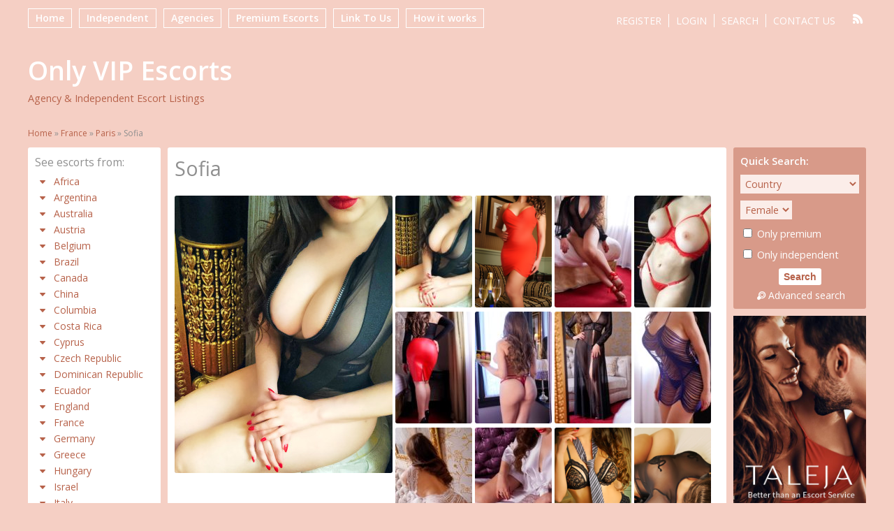

--- FILE ---
content_type: text/html; charset=UTF-8
request_url: https://www.onlyvipescorts.com/escort/sofia-12/
body_size: 22668
content:
<!DOCTYPE html><html
lang="en-US"><head><meta
charset="UTF-8"><meta
name="viewport" content="width=device-width, height=device-height, initial-scale=1.0, maximum-scale=1.0, target-densityDpi=device-dpi" /><title>Sofia - Only VIP Escorts</title><link
rel="profile" href="http://gmpg.org/xfn/11"><link
rel="pingback" href="https://www.onlyvipescorts.com/xmlrpc.php"><meta
name='robots' content='index, follow, max-image-preview:large, max-snippet:-1, max-video-preview:-1' /><link
rel="canonical" href="https://www.onlyvipescorts.com/escort/sofia-12/" /><meta
property="og:locale" content="en_US" /><meta
property="og:type" content="article" /><meta
property="og:title" content="Sofia - Only VIP Escorts" /><meta
property="og:description" content="***International Diamond Courtesan*** ****Exclusive Worldwide Companion**** *** PRIERE DE CONSULTER MON SITE WEB AVANT DE MA CONTACTER *** *** PLEASE CHECK MY WEBSITE BEFORE CONTACTING ME *** https://www.sofiafatale.com Im a FRENCH and ENGLISH speaker . J accepte : &#8211; Les couples &#8211; Homme seul ( Également Seniors ) &#8211; Femme seule *** Laissez vous tenter [&hellip;]" /><meta
property="og:url" content="https://www.onlyvipescorts.com/escort/sofia-12/" /><meta
property="og:site_name" content="Only VIP Escorts" /><meta
property="article:modified_time" content="2020-11-15T08:26:21+00:00" /><meta
name="twitter:card" content="summary_large_image" /><meta
name="twitter:label1" content="Est. reading time" /><meta
name="twitter:data1" content="4 minutes" /> <script type="application/ld+json" class="yoast-schema-graph">{"@context":"https://schema.org","@graph":[{"@type":"WebPage","@id":"https://www.onlyvipescorts.com/escort/sofia-12/","url":"https://www.onlyvipescorts.com/escort/sofia-12/","name":"Sofia - Only VIP Escorts","isPartOf":{"@id":"https://www.onlyvipescorts.com/#website"},"datePublished":"2020-11-15T00:14:26+00:00","dateModified":"2020-11-15T08:26:21+00:00","breadcrumb":{"@id":"https://www.onlyvipescorts.com/escort/sofia-12/#breadcrumb"},"inLanguage":"en-US","potentialAction":[{"@type":"ReadAction","target":["https://www.onlyvipescorts.com/escort/sofia-12/"]}]},{"@type":"BreadcrumbList","@id":"https://www.onlyvipescorts.com/escort/sofia-12/#breadcrumb","itemListElement":[{"@type":"ListItem","position":1,"name":"Home","item":"https://www.onlyvipescorts.com/"},{"@type":"ListItem","position":2,"name":"France","item":"https://www.onlyvipescorts.com/escorts/france/"},{"@type":"ListItem","position":3,"name":"Paris","item":"https://www.onlyvipescorts.com/escorts/paris/"},{"@type":"ListItem","position":4,"name":"Sofia"}]},{"@type":"WebSite","@id":"https://www.onlyvipescorts.com/#website","url":"https://www.onlyvipescorts.com/","name":"Only VIP Escorts","description":"Agency &amp; Independent Escort Listings","potentialAction":[{"@type":"SearchAction","target":{"@type":"EntryPoint","urlTemplate":"https://www.onlyvipescorts.com/?s={search_term_string}"},"query-input":{"@type":"PropertyValueSpecification","valueRequired":true,"valueName":"search_term_string"}}],"inLanguage":"en-US"}]}</script> <link
rel='dns-prefetch' href='//fonts.googleapis.com' /><style id='wp-img-auto-sizes-contain-inline-css' type='text/css'>img:is([sizes=auto i],[sizes^="auto," i]){contain-intrinsic-size:3000px 1500px}</style><style id='wp-emoji-styles-inline-css' type='text/css'>img.wp-smiley,img.emoji{display:inline !important;border:none !important;box-shadow:none !important;height:1em !important;width:1em !important;margin:0
0.07em !important;vertical-align:-0.1em !important;background:none !important;padding:0
!important}</style><style id='wp-block-library-inline-css' type='text/css'>:root{--wp-block-synced-color:#7a00df;--wp-block-synced-color--rgb:122,0,223;--wp-bound-block-color:var(--wp-block-synced-color);--wp-editor-canvas-background:#ddd;--wp-admin-theme-color:#007cba;--wp-admin-theme-color--rgb:0,124,186;--wp-admin-theme-color-darker-10:#006ba1;--wp-admin-theme-color-darker-10--rgb:0,107,160.5;--wp-admin-theme-color-darker-20:#005a87;--wp-admin-theme-color-darker-20--rgb:0,90,135;--wp-admin-border-width-focus:2px}@media (min-resolution:192dpi){:root{--wp-admin-border-width-focus:1.5px}}.wp-element-button{cursor:pointer}:root .has-very-light-gray-background-color{background-color:#eee}:root .has-very-dark-gray-background-color{background-color:#313131}:root .has-very-light-gray-color{color:#eee}:root .has-very-dark-gray-color{color:#313131}:root .has-vivid-green-cyan-to-vivid-cyan-blue-gradient-background{background:linear-gradient(135deg,#00d084,#0693e3)}:root .has-purple-crush-gradient-background{background:linear-gradient(135deg,#34e2e4,#4721fb 50%,#ab1dfe)}:root .has-hazy-dawn-gradient-background{background:linear-gradient(135deg,#faaca8,#dad0ec)}:root .has-subdued-olive-gradient-background{background:linear-gradient(135deg,#fafae1,#67a671)}:root .has-atomic-cream-gradient-background{background:linear-gradient(135deg,#fdd79a,#004a59)}:root .has-nightshade-gradient-background{background:linear-gradient(135deg,#330968,#31cdcf)}:root .has-midnight-gradient-background{background:linear-gradient(135deg,#020381,#2874fc)}:root{--wp--preset--font-size--normal:16px;--wp--preset--font-size--huge:42px}.has-regular-font-size{font-size:1em}.has-larger-font-size{font-size:2.625em}.has-normal-font-size{font-size:var(--wp--preset--font-size--normal)}.has-huge-font-size{font-size:var(--wp--preset--font-size--huge)}.has-text-align-center{text-align:center}.has-text-align-left{text-align:left}.has-text-align-right{text-align:right}.has-fit-text{white-space:nowrap!important}#end-resizable-editor-section{display:none}.aligncenter{clear:both}.items-justified-left{justify-content:flex-start}.items-justified-center{justify-content:center}.items-justified-right{justify-content:flex-end}.items-justified-space-between{justify-content:space-between}.screen-reader-text{border:0;clip-path:inset(50%);height:1px;margin:-1px;overflow:hidden;padding:0;position:absolute;width:1px;word-wrap:normal!important}.screen-reader-text:focus{background-color:#ddd;clip-path:none;color:#444;display:block;font-size:1em;height:auto;left:5px;line-height:normal;padding:15px
23px 14px;text-decoration:none;top:5px;width:auto;z-index:100000}html :where(.has-border-color){border-style:solid}html :where([style*=border-top-color]){border-top-style:solid}html :where([style*=border-right-color]){border-right-style:solid}html :where([style*=border-bottom-color]){border-bottom-style:solid}html :where([style*=border-left-color]){border-left-style:solid}html :where([style*=border-width]){border-style:solid}html :where([style*=border-top-width]){border-top-style:solid}html :where([style*=border-right-width]){border-right-style:solid}html :where([style*=border-bottom-width]){border-bottom-style:solid}html :where([style*=border-left-width]){border-left-style:solid}html :where(img[class*=wp-image-]){height:auto;max-width:100%}:where(figure){margin:0
0 1em}html :where(.is-position-sticky){--wp-admin--admin-bar--position-offset:var(--wp-admin--admin-bar--height,0px)}@media screen and (max-width:600px){html:where(.is-position-sticky){--wp-admin--admin-bar--position-offset:0px}}</style><style id='global-styles-inline-css' type='text/css'>:root{--wp--preset--aspect-ratio--square:1;--wp--preset--aspect-ratio--4-3:4/3;--wp--preset--aspect-ratio--3-4:3/4;--wp--preset--aspect-ratio--3-2:3/2;--wp--preset--aspect-ratio--2-3:2/3;--wp--preset--aspect-ratio--16-9:16/9;--wp--preset--aspect-ratio--9-16:9/16;--wp--preset--color--black:#000;--wp--preset--color--cyan-bluish-gray:#abb8c3;--wp--preset--color--white:#fff;--wp--preset--color--pale-pink:#f78da7;--wp--preset--color--vivid-red:#cf2e2e;--wp--preset--color--luminous-vivid-orange:#ff6900;--wp--preset--color--luminous-vivid-amber:#fcb900;--wp--preset--color--light-green-cyan:#7bdcb5;--wp--preset--color--vivid-green-cyan:#00d084;--wp--preset--color--pale-cyan-blue:#8ed1fc;--wp--preset--color--vivid-cyan-blue:#0693e3;--wp--preset--color--vivid-purple:#9b51e0;--wp--preset--gradient--vivid-cyan-blue-to-vivid-purple:linear-gradient(135deg,rgb(6,147,227) 0%,rgb(155,81,224) 100%);--wp--preset--gradient--light-green-cyan-to-vivid-green-cyan:linear-gradient(135deg,rgb(122,220,180) 0%,rgb(0,208,130) 100%);--wp--preset--gradient--luminous-vivid-amber-to-luminous-vivid-orange:linear-gradient(135deg,rgb(252,185,0) 0%,rgb(255,105,0) 100%);--wp--preset--gradient--luminous-vivid-orange-to-vivid-red:linear-gradient(135deg,rgb(255,105,0) 0%,rgb(207,46,46) 100%);--wp--preset--gradient--very-light-gray-to-cyan-bluish-gray:linear-gradient(135deg,rgb(238,238,238) 0%,rgb(169,184,195) 100%);--wp--preset--gradient--cool-to-warm-spectrum:linear-gradient(135deg,rgb(74,234,220) 0%,rgb(151,120,209) 20%,rgb(207,42,186) 40%,rgb(238,44,130) 60%,rgb(251,105,98) 80%,rgb(254,248,76) 100%);--wp--preset--gradient--blush-light-purple:linear-gradient(135deg,rgb(255,206,236) 0%,rgb(152,150,240) 100%);--wp--preset--gradient--blush-bordeaux:linear-gradient(135deg,rgb(254,205,165) 0%,rgb(254,45,45) 50%,rgb(107,0,62) 100%);--wp--preset--gradient--luminous-dusk:linear-gradient(135deg,rgb(255,203,112) 0%,rgb(199,81,192) 50%,rgb(65,88,208) 100%);--wp--preset--gradient--pale-ocean:linear-gradient(135deg,rgb(255,245,203) 0%,rgb(182,227,212) 50%,rgb(51,167,181) 100%);--wp--preset--gradient--electric-grass:linear-gradient(135deg,rgb(202,248,128) 0%,rgb(113,206,126) 100%);--wp--preset--gradient--midnight:linear-gradient(135deg,rgb(2,3,129) 0%,rgb(40,116,252) 100%);--wp--preset--font-size--small:13px;--wp--preset--font-size--medium:20px;--wp--preset--font-size--large:36px;--wp--preset--font-size--x-large:42px;--wp--preset--spacing--20:0.44rem;--wp--preset--spacing--30:0.67rem;--wp--preset--spacing--40:1rem;--wp--preset--spacing--50:1.5rem;--wp--preset--spacing--60:2.25rem;--wp--preset--spacing--70:3.38rem;--wp--preset--spacing--80:5.06rem;--wp--preset--shadow--natural:6px 6px 9px rgba(0, 0, 0, 0.2);--wp--preset--shadow--deep:12px 12px 50px rgba(0, 0, 0, 0.4);--wp--preset--shadow--sharp:6px 6px 0px rgba(0, 0, 0, 0.2);--wp--preset--shadow--outlined:6px 6px 0px -3px rgb(255, 255, 255), 6px 6px rgb(0, 0, 0);--wp--preset--shadow--crisp:6px 6px 0px rgb(0,0,0)}:where(.is-layout-flex){gap:0.5em}:where(.is-layout-grid){gap:0.5em}body .is-layout-flex{display:flex}.is-layout-flex{flex-wrap:wrap;align-items:center}.is-layout-flex>:is(*,div){margin:0}body .is-layout-grid{display:grid}.is-layout-grid>:is(*,div){margin:0}:where(.wp-block-columns.is-layout-flex){gap:2em}:where(.wp-block-columns.is-layout-grid){gap:2em}:where(.wp-block-post-template.is-layout-flex){gap:1.25em}:where(.wp-block-post-template.is-layout-grid){gap:1.25em}.has-black-color{color:var(--wp--preset--color--black) !important}.has-cyan-bluish-gray-color{color:var(--wp--preset--color--cyan-bluish-gray) !important}.has-white-color{color:var(--wp--preset--color--white) !important}.has-pale-pink-color{color:var(--wp--preset--color--pale-pink) !important}.has-vivid-red-color{color:var(--wp--preset--color--vivid-red) !important}.has-luminous-vivid-orange-color{color:var(--wp--preset--color--luminous-vivid-orange) !important}.has-luminous-vivid-amber-color{color:var(--wp--preset--color--luminous-vivid-amber) !important}.has-light-green-cyan-color{color:var(--wp--preset--color--light-green-cyan) !important}.has-vivid-green-cyan-color{color:var(--wp--preset--color--vivid-green-cyan) !important}.has-pale-cyan-blue-color{color:var(--wp--preset--color--pale-cyan-blue) !important}.has-vivid-cyan-blue-color{color:var(--wp--preset--color--vivid-cyan-blue) !important}.has-vivid-purple-color{color:var(--wp--preset--color--vivid-purple) !important}.has-black-background-color{background-color:var(--wp--preset--color--black) !important}.has-cyan-bluish-gray-background-color{background-color:var(--wp--preset--color--cyan-bluish-gray) !important}.has-white-background-color{background-color:var(--wp--preset--color--white) !important}.has-pale-pink-background-color{background-color:var(--wp--preset--color--pale-pink) !important}.has-vivid-red-background-color{background-color:var(--wp--preset--color--vivid-red) !important}.has-luminous-vivid-orange-background-color{background-color:var(--wp--preset--color--luminous-vivid-orange) !important}.has-luminous-vivid-amber-background-color{background-color:var(--wp--preset--color--luminous-vivid-amber) !important}.has-light-green-cyan-background-color{background-color:var(--wp--preset--color--light-green-cyan) !important}.has-vivid-green-cyan-background-color{background-color:var(--wp--preset--color--vivid-green-cyan) !important}.has-pale-cyan-blue-background-color{background-color:var(--wp--preset--color--pale-cyan-blue) !important}.has-vivid-cyan-blue-background-color{background-color:var(--wp--preset--color--vivid-cyan-blue) !important}.has-vivid-purple-background-color{background-color:var(--wp--preset--color--vivid-purple) !important}.has-black-border-color{border-color:var(--wp--preset--color--black) !important}.has-cyan-bluish-gray-border-color{border-color:var(--wp--preset--color--cyan-bluish-gray) !important}.has-white-border-color{border-color:var(--wp--preset--color--white) !important}.has-pale-pink-border-color{border-color:var(--wp--preset--color--pale-pink) !important}.has-vivid-red-border-color{border-color:var(--wp--preset--color--vivid-red) !important}.has-luminous-vivid-orange-border-color{border-color:var(--wp--preset--color--luminous-vivid-orange) !important}.has-luminous-vivid-amber-border-color{border-color:var(--wp--preset--color--luminous-vivid-amber) !important}.has-light-green-cyan-border-color{border-color:var(--wp--preset--color--light-green-cyan) !important}.has-vivid-green-cyan-border-color{border-color:var(--wp--preset--color--vivid-green-cyan) !important}.has-pale-cyan-blue-border-color{border-color:var(--wp--preset--color--pale-cyan-blue) !important}.has-vivid-cyan-blue-border-color{border-color:var(--wp--preset--color--vivid-cyan-blue) !important}.has-vivid-purple-border-color{border-color:var(--wp--preset--color--vivid-purple) !important}.has-vivid-cyan-blue-to-vivid-purple-gradient-background{background:var(--wp--preset--gradient--vivid-cyan-blue-to-vivid-purple) !important}.has-light-green-cyan-to-vivid-green-cyan-gradient-background{background:var(--wp--preset--gradient--light-green-cyan-to-vivid-green-cyan) !important}.has-luminous-vivid-amber-to-luminous-vivid-orange-gradient-background{background:var(--wp--preset--gradient--luminous-vivid-amber-to-luminous-vivid-orange) !important}.has-luminous-vivid-orange-to-vivid-red-gradient-background{background:var(--wp--preset--gradient--luminous-vivid-orange-to-vivid-red) !important}.has-very-light-gray-to-cyan-bluish-gray-gradient-background{background:var(--wp--preset--gradient--very-light-gray-to-cyan-bluish-gray) !important}.has-cool-to-warm-spectrum-gradient-background{background:var(--wp--preset--gradient--cool-to-warm-spectrum) !important}.has-blush-light-purple-gradient-background{background:var(--wp--preset--gradient--blush-light-purple) !important}.has-blush-bordeaux-gradient-background{background:var(--wp--preset--gradient--blush-bordeaux) !important}.has-luminous-dusk-gradient-background{background:var(--wp--preset--gradient--luminous-dusk) !important}.has-pale-ocean-gradient-background{background:var(--wp--preset--gradient--pale-ocean) !important}.has-electric-grass-gradient-background{background:var(--wp--preset--gradient--electric-grass) !important}.has-midnight-gradient-background{background:var(--wp--preset--gradient--midnight) !important}.has-small-font-size{font-size:var(--wp--preset--font-size--small) !important}.has-medium-font-size{font-size:var(--wp--preset--font-size--medium) !important}.has-large-font-size{font-size:var(--wp--preset--font-size--large) !important}.has-x-large-font-size{font-size:var(--wp--preset--font-size--x-large) !important}</style><style id='classic-theme-styles-inline-css' type='text/css'>
/*! This file is auto-generated */
.wp-block-button__link{color:#fff;background-color:#32373c;border-radius:9999px;box-shadow:none;text-decoration:none;padding:calc(.667em + 2px) calc(1.333em+2px);font-size:1.125em}.wp-block-file__button{background:#32373c;color:#fff;text-decoration:none}</style><link
rel='stylesheet' id='lgdf_localFontsPluginCSS-css' href='https://www.onlyvipescorts.com/wp-content/cache/wp-super-minify/css/f982c612ec5c8cbafd36942dca9bc00c.css?ver=6.9' type='text/css' media='all' /><link
rel='stylesheet' id='parent-style-css' href='https://www.onlyvipescorts.com/wp-content/cache/wp-super-minify/css/20f98591645889469fd7a8fe8417656f.css?ver=6.9' type='text/css' media='all' /><link
rel='stylesheet' id='child-style-css' href='https://www.onlyvipescorts.com/wp-content/cache/wp-super-minify/css/d9fbdf556e47d2b720bac1baa3db8c22.css?ver=6.9' type='text/css' media='all' /><link
rel='stylesheet' id='open-sans-font-css' href='https://fonts.googleapis.com/css?family=Open+Sans%3A400%2C600&#038;ver=6.9' type='text/css' media='all' /><link
rel='stylesheet' id='main-css-file-css' href='https://www.onlyvipescorts.com/wp-content/cache/wp-super-minify/css/d9fbdf556e47d2b720bac1baa3db8c22.css?ver=6.9' type='text/css' media='all' /><link
rel='stylesheet' id='icon-font-css' href='https://www.onlyvipescorts.com/wp-content/cache/wp-super-minify/css/0cfc91c1b2db55f703eec0e42936108f.css?ver=6.9' type='text/css' media='all' /><link
rel='stylesheet' id='responsive-css' href='https://www.onlyvipescorts.com/wp-content/cache/wp-super-minify/css/6ce6937438b02067a47bd22f559f5f71.css?ver=6.9' type='text/css' media='all' /><link
rel='stylesheet' id='jquery-fancybox-css' href='https://www.onlyvipescorts.com/wp-content/cache/wp-super-minify/css/3f92e777125679504fde342ca60f35bf.css?ver=6.9' type='text/css' media='all' /> <script type="text/javascript" src="https://www.onlyvipescorts.com/wp-includes/js/jquery/jquery.min.js?ver=3.7.1" id="jquery-core-js"></script> <script type="text/javascript" src="https://www.onlyvipescorts.com/wp-includes/js/jquery/jquery-migrate.min.js?ver=3.4.1" id="jquery-migrate-js"></script> <script type="text/javascript" src="https://www.onlyvipescorts.com/wp-content/cache/wp-super-minify/js/c9a445d49e190b5631eb7cb6c988db9d.js?ver=6.9" id="dolcejs-js"></script> <script type="text/javascript" src="https://www.onlyvipescorts.com/wp-content/themes/dolceescorts/js/scroll-up-bar.min.js?ver=6.9" id="scroll-up-bar-js"></script> <script type="text/javascript" src="https://www.onlyvipescorts.com/wp-content/cache/wp-super-minify/js/1741e245574772ed388216fedf059f04.js?ver=6.9" id="jquery-cookie-js"></script> <script type="text/javascript" src="https://www.onlyvipescorts.com/wp-content/themes/dolceescorts/js/jquery.uploadifive.min.js?ver=6.9" id="jquery-uploadifive-js"></script> <script type="text/javascript" src="https://www.onlyvipescorts.com/wp-content/themes/dolceescorts/js/jquery.mobile.custom.min.js?ver=6.9" id="jquery-mobile-custom-js"></script> <script type="text/javascript" src="https://www.onlyvipescorts.com/wp-content/cache/wp-super-minify/js/f169673e62a69370fdec94302f548a5d.js?ver=6.9" id="jquery-mousewheel-js"></script> <script type="text/javascript" src="https://www.onlyvipescorts.com/wp-content/cache/wp-super-minify/js/d1d0edb5f0d055773f9dd04f4d77a6a4.js?ver=6.9" id="jquery-fancybox-js"></script> <link
rel="https://api.w.org/" href="https://www.onlyvipescorts.com/wp-json/" /><link
rel="EditURI" type="application/rsd+xml" title="RSD" href="https://www.onlyvipescorts.com/xmlrpc.php?rsd" /><link
rel='shortlink' href='https://www.onlyvipescorts.com/?p=48872' /><link
rel="icon" href="https://www.onlyvipescorts.com/wp-content/uploads/2015/10/cropped-site-icon-32x32.png" sizes="32x32" /><link
rel="icon" href="https://www.onlyvipescorts.com/wp-content/uploads/2015/10/cropped-site-icon-192x192.png" sizes="192x192" /><link
rel="apple-touch-icon" href="https://www.onlyvipescorts.com/wp-content/uploads/2015/10/cropped-site-icon-180x180.png" /><meta
name="msapplication-TileImage" content="https://www.onlyvipescorts.com/wp-content/uploads/2015/10/cropped-site-icon-270x270.png" />
<!--[if IE]> <script src="https://www.onlyvipescorts.com/wp-content/themes/dolceescorts/js/ie.js" type="text/javascript"></script> <link
rel="stylesheet" type="text/css" media="all" href="https://www.onlyvipescorts.com/wp-content/themes/dolceescorts/css/ie.css" />
<![endif]--></head><body
class="wp-singular escort-template-default single single-escort postid-48872 wp-theme-dolceescorts wp-child-theme-dolceescorts-child"><div
class="mobile-sidebar left-mobile-sidebar"></div><div
class="mobile-sidebar right-mobile-sidebar"></div><div
class="mobile-sidebar-content-overlay hide"></div><div
class="all"><header><nav
class="topnav"><div
class="mobile-menu"><div
class="show-left-mobile-sidebar l"><span
class="icon icon-menu l"></span><span
class="label-for-icon l">Menu</span></div></div><div
class="top-site-menu l"><ul
class="header-menu"><li
id="menu-item-117" class="menu-item menu-item-type-custom menu-item-object-custom menu-item-home menu-item-117"><a
href="http://www.onlyvipescorts.com/">Home</a></li><li
id="menu-item-118" class="menu-item menu-item-type-post_type menu-item-object-page menu-item-118"><a
href="https://www.onlyvipescorts.com/independent-escorts/">Independent</a></li><li
id="menu-item-119" class="menu-item menu-item-type-post_type menu-item-object-page menu-item-119"><a
href="https://www.onlyvipescorts.com/agencies/">Agencies</a></li><li
id="menu-item-68600" class="menu-item menu-item-type-post_type menu-item-object-page menu-item-68600"><a
href="https://www.onlyvipescorts.com/premium-escorts/">Premium Escorts</a></li><li
id="menu-item-147" class="menu-item menu-item-type-post_type menu-item-object-page menu-item-147"><a
href="https://www.onlyvipescorts.com/link-to-us/">Link To Us</a></li><li
id="menu-item-354" class="menu-item menu-item-type-post_type menu-item-object-page menu-item-354"><a
href="https://www.onlyvipescorts.com/how-it-works/">How it works</a></li></ul></div><div
class="clear10"></div><div
class="subnav r"><ul
class="social r"><li><a
class="rss" href="https://www.onlyvipescorts.com/feed/"><span
class="icon-rss"></span></a></li></ul><ul
class="subnav-menu l"><li><a
href="https://www.onlyvipescorts.com/registration/">Register</a></li><li><a
href="https://www.onlyvipescorts.com/wp-login.php?redirect_to=https%3A%2F%2Fwww.onlyvipescorts.com%3A443%2Fescort%2Fsofia-12%2F">Login</a></li><li><a
href="https://www.onlyvipescorts.com/search-for-escorts/">Search</a></li><li><a
href="https://www.onlyvipescorts.com/contact-us/">Contact Us</a></li></ul></div></nav><div
class="logo l"><h1><a
href="https://www.onlyvipescorts.com/" title="Only VIP Escorts">Only VIP Escorts</a></h1><h2 class="sitedesc">Agency &amp; Independent Escort Listings</h2></div></header><div
class="clear20"></div><p
id="breadcrumbs"><span><span><a
href="https://www.onlyvipescorts.com/">Home</a></span> » <span><a
href="https://www.onlyvipescorts.com/escorts/france/">France</a></span> » <span><a
href="https://www.onlyvipescorts.com/escorts/paris/">Paris</a></span> » <span
class="breadcrumb_last" aria-current="page">Sofia</span></span></p><div
class="contentwrapper"><div
class="body"><div
class="bodybox rad3 profile-page"> <script type="text/javascript">jQuery(document).ready(function($){$('.favbutton').click(function(){var escortid=$(this).attr('id');$('.favbutton').toggle("slow");$.ajax({type:"GET",url:"https://www.onlyvipescorts.com/wp-content/themes/dolceescorts/ajax/add-remove-favorites.php",data:"id="+escortid});});$('.addreview-button').click(function(){$('.addreviewform').slideDown("slow");$('.addreview').slideUp("slow");$('html,body').animate({scrollTop:$('.addreviewform').offset().top},{duration:'slow',easing:'swing'});});if(window.location.hash=="#addreview"){$('html,body').animate({scrollTop:$('#addreviewsection').offset().top},{duration:'slow',easing:'swing'});}
$('.addreviewform .closebtn').click(function(){$('.addreviewform, .addreview').slideToggle("slow");});count_review_text('#reviewtext');$("#reviewtext").keyup(function(){count_review_text($(this));});function count_review_text(t){if(!$(t).length){return false;}
var charlimit=1000;var box=$(t).val();var main=box.length*100;var value=(main/charlimit);var count=charlimit-box.length;var boxremove=box.substring(0,charlimit);var ourtextarea=$(t);$('.charcount').show('slow');if(box.length<=charlimit){$('#count').html(count);$("#reviewtext")
$('#bar').animate({"width":value+'%',},1);}else{$('#reviewtext').val(boxremove);ourtextarea.scrollTop(ourtextarea[0].scrollHeight-ourtextarea.height());}
return false;}
$('.sendemail').click(function(){$('.escortcontact').slideToggle("slow");$(this).slideToggle("slow");});if(window.location.hash=="#contactform"){$('html,body').animate({scrollTop:$('.escortcontact').offset().top},{duration:'slow',easing:'swing'});$('.escortcontact').slideToggle("slow");$('.sendemail').slideToggle("slow");}
$('.escortcontact .closebtn').click(function(){$('.escortcontact').slideToggle("slow");$('.sendemail').slideToggle("slow");});});</script> <div
class="girlsingle"><h3 class="profile-title l" title="Sofia">Sofia</h3><div
class="girlsinglelabels l"></div><div
class="clear10"></div><div
class="bigimage l">
<img
src="https://www.onlyvipescorts.com/wp-content/themes/dolceescorts/th.php?src=https://www.onlyvipescorts.com/wp-content/uploads/1605399269279/16053993642125.jpg&amp;w=312" class="rad3 l" alt="Sofia" /></div><div
class="thumbs r">
<span
class="profile-img-thumb" id="48874"><a
href="https://www.onlyvipescorts.com/wp-content/uploads/1605399269279/16053993642125.jpg" rel="profile-photo"><img
data-original-url="https://www.onlyvipescorts.com/wp-content/uploads/1605399269279/16053993642125-110x160.jpg" class="mobile-ready-img rad3" alt="Sofia" data-responsive-img-url="https://www.onlyvipescorts.com/wp-content/uploads/1605399269279/16053993642125-280x415.jpg" /></a></span>
<span
class="profile-img-thumb" id="48875"><a
href="https://www.onlyvipescorts.com/wp-content/uploads/1605399269279/16053993786668.png" rel="profile-photo"><img
data-original-url="https://www.onlyvipescorts.com/wp-content/uploads/1605399269279/16053993786668-110x160.png" class="mobile-ready-img rad3" alt="Sofia" data-responsive-img-url="https://www.onlyvipescorts.com/wp-content/uploads/1605399269279/16053993786668-280x415.png" /></a></span>
<span
class="profile-img-thumb" id="48876"><a
href="https://www.onlyvipescorts.com/wp-content/uploads/1605399269279/16053993881118.jpg" rel="profile-photo"><img
data-original-url="https://www.onlyvipescorts.com/wp-content/uploads/1605399269279/16053993881118-110x160.jpg" class="mobile-ready-img rad3" alt="Sofia" data-responsive-img-url="https://www.onlyvipescorts.com/wp-content/uploads/1605399269279/16053993881118-280x415.jpg" /></a></span>
<span
class="profile-img-thumb" id="48877"><a
href="https://www.onlyvipescorts.com/wp-content/uploads/1605399269279/16053993982155.jpg" rel="profile-photo"><img
data-original-url="https://www.onlyvipescorts.com/wp-content/uploads/1605399269279/16053993982155-110x160.jpg" class="mobile-ready-img rad3" alt="Sofia" data-responsive-img-url="https://www.onlyvipescorts.com/wp-content/uploads/1605399269279/16053993982155-280x415.jpg" /></a></span>
<span
class="profile-img-thumb" id="48878"><a
href="https://www.onlyvipescorts.com/wp-content/uploads/1605399269279/16053994065114.jpg" rel="profile-photo"><img
data-original-url="https://www.onlyvipescorts.com/wp-content/uploads/1605399269279/16053994065114-110x160.jpg" class="mobile-ready-img rad3" alt="Sofia" data-responsive-img-url="https://www.onlyvipescorts.com/wp-content/uploads/1605399269279/16053994065114-280x415.jpg" /></a></span>
<span
class="profile-img-thumb" id="48879"><a
href="https://www.onlyvipescorts.com/wp-content/uploads/1605399269279/16053994184647.jpg" rel="profile-photo"><img
data-original-url="https://www.onlyvipescorts.com/wp-content/uploads/1605399269279/16053994184647-110x160.jpg" class="mobile-ready-img rad3" alt="Sofia" data-responsive-img-url="https://www.onlyvipescorts.com/wp-content/uploads/1605399269279/16053994184647-280x415.jpg" /></a></span>
<span
class="profile-img-thumb" id="48880"><a
href="https://www.onlyvipescorts.com/wp-content/uploads/1605399269279/16053994283819.jpg" rel="profile-photo"><img
data-original-url="https://www.onlyvipescorts.com/wp-content/uploads/1605399269279/16053994283819-110x160.jpg" class="mobile-ready-img rad3" alt="Sofia" data-responsive-img-url="https://www.onlyvipescorts.com/wp-content/uploads/1605399269279/16053994283819-280x415.jpg" /></a></span>
<span
class="profile-img-thumb" id="48881"><a
href="https://www.onlyvipescorts.com/wp-content/uploads/1605399269279/16053994367908.jpg" rel="profile-photo"><img
data-original-url="https://www.onlyvipescorts.com/wp-content/uploads/1605399269279/16053994367908-110x160.jpg" class="mobile-ready-img rad3" alt="Sofia" data-responsive-img-url="https://www.onlyvipescorts.com/wp-content/uploads/1605399269279/16053994367908-280x415.jpg" /></a></span>
<span
class="profile-img-thumb" id="48882"><a
href="https://www.onlyvipescorts.com/wp-content/uploads/1605399269279/16053994474974.jpg" rel="profile-photo"><img
data-original-url="https://www.onlyvipescorts.com/wp-content/uploads/1605399269279/16053994474974-110x160.jpg" class="mobile-ready-img rad3" alt="Sofia" data-responsive-img-url="https://www.onlyvipescorts.com/wp-content/uploads/1605399269279/16053994474974-280x415.jpg" /></a></span>
<span
class="profile-img-thumb" id="48883"><a
href="https://www.onlyvipescorts.com/wp-content/uploads/1605399269279/16053994574974.jpg" rel="profile-photo"><img
data-original-url="https://www.onlyvipescorts.com/wp-content/uploads/1605399269279/16053994574974-110x160.jpg" class="mobile-ready-img rad3" alt="Sofia" data-responsive-img-url="https://www.onlyvipescorts.com/wp-content/uploads/1605399269279/16053994574974-280x415.jpg" /></a></span>
<span
class="profile-img-thumb" id="48884"><a
href="https://www.onlyvipescorts.com/wp-content/uploads/1605399269279/16053994869245.png" rel="profile-photo"><img
data-original-url="https://www.onlyvipescorts.com/wp-content/uploads/1605399269279/16053994869245-110x160.png" class="mobile-ready-img rad3" alt="Sofia" data-responsive-img-url="https://www.onlyvipescorts.com/wp-content/uploads/1605399269279/16053994869245-280x415.png" /></a></span>
<span
class="profile-img-thumb" id="48885"><a
href="https://www.onlyvipescorts.com/wp-content/uploads/1605399269279/16053995034872.png" rel="profile-photo"><img
data-original-url="https://www.onlyvipescorts.com/wp-content/uploads/1605399269279/16053995034872-110x160.png" class="mobile-ready-img rad3" alt="Sofia" data-responsive-img-url="https://www.onlyvipescorts.com/wp-content/uploads/1605399269279/16053995034872-280x415.png" /></a></span>
<span
class="profile-img-thumb" id="48886"><a
href="https://www.onlyvipescorts.com/wp-content/uploads/1605399269279/16053995179185.png" rel="profile-photo"><img
data-original-url="https://www.onlyvipescorts.com/wp-content/uploads/1605399269279/16053995179185-110x160.png" class="mobile-ready-img rad3" alt="Sofia" data-responsive-img-url="https://www.onlyvipescorts.com/wp-content/uploads/1605399269279/16053995179185-280x415.png" /></a></span>
<span
class="profile-img-thumb" id="48887"><a
href="https://www.onlyvipescorts.com/wp-content/uploads/1605399269279/16053995327060.png" rel="profile-photo"><img
data-original-url="https://www.onlyvipescorts.com/wp-content/uploads/1605399269279/16053995327060-110x160.png" class="mobile-ready-img rad3" alt="Sofia" data-responsive-img-url="https://www.onlyvipescorts.com/wp-content/uploads/1605399269279/16053995327060-280x415.png" /></a></span>
<span
class="profile-img-thumb" id="48888"><a
href="https://www.onlyvipescorts.com/wp-content/uploads/1605399269279/16053995434637.png" rel="profile-photo"><img
data-original-url="https://www.onlyvipescorts.com/wp-content/uploads/1605399269279/16053995434637-110x160.png" class="mobile-ready-img rad3" alt="Sofia" data-responsive-img-url="https://www.onlyvipescorts.com/wp-content/uploads/1605399269279/16053995434637-280x415.png" /></a></span>
<span
class="profile-img-thumb" id="48889"><a
href="https://www.onlyvipescorts.com/wp-content/uploads/1605399269279/16053995549349.png" rel="profile-photo"><img
data-original-url="https://www.onlyvipescorts.com/wp-content/uploads/1605399269279/16053995549349-110x160.png" class="mobile-ready-img rad3" alt="Sofia" data-responsive-img-url="https://www.onlyvipescorts.com/wp-content/uploads/1605399269279/16053995549349-280x415.png" /></a></span>
<span
class="profile-img-thumb" id="48890"><a
href="https://www.onlyvipescorts.com/wp-content/uploads/1605399269279/16053995641784.png" rel="profile-photo"><img
data-original-url="https://www.onlyvipescorts.com/wp-content/uploads/1605399269279/16053995641784-110x160.png" class="mobile-ready-img rad3" alt="Sofia" data-responsive-img-url="https://www.onlyvipescorts.com/wp-content/uploads/1605399269279/16053995641784-280x415.png" /></a></span>
<span
class="profile-img-thumb" id="48891"><a
href="https://www.onlyvipescorts.com/wp-content/uploads/1605399269279/16053995772483.png" rel="profile-photo"><img
data-original-url="https://www.onlyvipescorts.com/wp-content/uploads/1605399269279/16053995772483-110x160.png" class="mobile-ready-img rad3" alt="Sofia" data-responsive-img-url="https://www.onlyvipescorts.com/wp-content/uploads/1605399269279/16053995772483-280x415.png" /></a></span>
<span
class="profile-img-thumb" id="48892"><a
href="https://www.onlyvipescorts.com/wp-content/uploads/1605399269279/16053995921815.png" rel="profile-photo"><img
data-original-url="https://www.onlyvipescorts.com/wp-content/uploads/1605399269279/16053995921815-110x160.png" class="mobile-ready-img rad3" alt="Sofia" data-responsive-img-url="https://www.onlyvipescorts.com/wp-content/uploads/1605399269279/16053995921815-280x415.png" /></a></span>
<span
class="profile-img-thumb" id="48893"><a
href="https://www.onlyvipescorts.com/wp-content/uploads/1605399269279/16053996073618.png" rel="profile-photo"><img
data-original-url="https://www.onlyvipescorts.com/wp-content/uploads/1605399269279/16053996073618-110x160.png" class="mobile-ready-img rad3" alt="Sofia" data-responsive-img-url="https://www.onlyvipescorts.com/wp-content/uploads/1605399269279/16053996073618-280x415.png" /></a></span></div><div
class="clear20"></div><div
class="aboutme"><h4 class="rad3">About me:</h4>
<b>Female, 35 years old from <a
href="https://www.onlyvipescorts.com/escorts/paris/" title="Paris">Paris</a>, <a
href="https://www.onlyvipescorts.com/escorts/france/" title="France">France</a></b><div
class="clear"></div>
***International Diamond Courtesan***<br
/>
****Exclusive Worldwide Companion****<br
/>
<br
/>
*** PRIERE DE CONSULTER MON SITE WEB AVANT DE MA CONTACTER ***  <br
/>
<br
/>
*** PLEASE CHECK MY WEBSITE BEFORE CONTACTING ME ***<br
/>
<br
/>
https://www.sofiafatale.com<br
/>
<br
/>
<br
/>
<br
/>
Im a FRENCH and ENGLISH  speaker .<br
/>
<br
/>
J accepte :<br
/>
<br
/>
- Les couples<br
/>
<br
/>
- Homme seul ( Également Seniors ) <br
/>
<br
/>
- Femme seule<br
/>
<br
/>
<br
/>
<br
/>
*** Laissez vous tenter ...<br
/>
<br
/>
Bienvenue Messieurs /Fetichistes des pieds et adeptes de soumission soft ... vous etes les Bienvenus egalement  ;-) <br
/>
<br
/>
Je suis Sofia , 30 ans , Magnifique Courtisane de Luxe , Sexy , Raffinee, Sophistiquee , Divinement Sensuelle , Douce et Glamour ...<br
/>
<br
/>
Brune , Yeux Verts  , 1m65 . <br
/>
<br
/>
Dotée d'un Beau visage que je dissimule pour des raisons évidentes  de discretion ...<br
/>
<br
/>
Ma voix troublante et mon charisme ne vous laisseront pas indifferent ...<br
/>
<br
/>
Polyglotte, Cultivee , Epicurienne et d'Education bourgeoise , je serai votre Accompagnatrice Haut de gamme pour un Diner ou votre Amante Sulfureuse pour une soiree (Exclusive Hight Class Courtesan for a real Girl Friend Experience (GFE)) <br
/>
Je suis tres adaptable et toujours capable de tenir le role que vous souhaiterez me confier.<br
/>
<br
/>
Mes photos recentes et sans retouches vous devoilent la réalité de mes courbes.<br
/>
Sophistiquee et elegante , mon gout du raffinement se reflete dans chacune de mes tenues, qu'elles soient pour une sortie en ville, dans un restaurant ou dans l'intimite .<br
/>
<br
/>
En veritable femme fatale , j'aurai le plaisir de vous faire voyager sur mon corps tout en douceur et exaltation. <br
/>
Je ne concois pas une rencontre erotique sans y meler echange , seduction et tendresse ... <br
/>
Je serai l espace d un instant  votre amante fougueuse, vetue avec elegance et devetue avec une lingerie ravageuse . <br
/>
<br
/>
Notre rendez-vous sera une belle experience excitante et agreable  pour nous deux. Des les premieres minutes de notre rencontre , vous saurez au fond de vous,que vous avez fait le bon choix ... Avec moi , vous vous sentirez toujours desire ...<br
/>
<br
/>
Une courtisane de luxe se doit d'avoir un physique parfait . <br
/>
Elle se doit d'etre classe , d etre feminine , d'avoir de l'instruction et  des bonnes manieres . C'est tout cela qui me definit , c'est cela qu'un gentleman va venir chercher, au-dela d'un aspect purement charnel c'est cela qui fera la difference entre moi et les autres <br
/>
femmes ... <br
/>
<br
/>
Aux plaisirs de vous croquer ....   ;)<br
/>
<br
/>
Un mail de presentation est bienvenu <br
/>
<br
/>
ADRESSE E-MAIL SÉCURISÉE : sofiafatale@protonmail.com<br
/>
<br
/>
Je propose un service d 'accompagnement légal et independant .<br
/>
Toute relation qui pourrait survenir releverait de la vie privée entre adultes consentants et serait completement detachée de la prestation .<br
/>
<br
/>
<br
/>
ENGLISH :<br
/>
<br
/>
I accept :<br
/>
<br
/>
- Couples<br
/>
<br
/>
- Lonely man ( Seniors are welcome ) <br
/>
<br
/>
- Lonely woman<br
/>
<br
/>
<br
/>
<br
/>
Welcome Gentlemen / Feet Fetishists and Soft Submission Lovers ... you are welcome too ;-)<br
/>
<br
/>
<br
/>
Available in  PARIS: FROM 9 AM TO LATE NIGHT ...<br
/>
<br
/>
I am Sofia, 30 years old, Beautiful Courtesan , Sexy, Refined, Sophisticated,  Sensual, Sweet and Glamorous ...<br
/>
<br
/>
Brown, Green eyes, 1m65.<br
/>
<br
/>
I have a beautiful face that I hide only for discretion reasons <br
/>
<br
/>
My sexy voice and my charisma will definitely seduce you ...<br
/>
<br
/>
Polyglot, Cultivated,and Epicurean , I will be your High-Class Accompanying for a Dinner  date or your Sulfurous Lover for an evening (Exclusive Hight Class Courtisan for a real Girl Friend Experience (GFE))<br
/>
I am very adaptable and always able to take the role you want to entrust me.<br
/>
My photos are recent and without retouches , they reveal the reality of my curves.<br
/>
Sophisticated and elegant, my taste of refinement is reflected in each of my outfits, whether for an outing in the city, in a restaurant or in the intimacy.<br
/>
<br
/>
As a true" femme fatale", I will have the pleasure of making you explore my body all in sweetness and exaltation.<br
/>
I do not concoct an erotic encounter without mixing exchange, seduction and tenderness ...<br
/>
I will be  your fiery lover, dressed with elegance and with a ravaging lingerie.<br
/>
We will put all our senses in awakening to make unforgettable our enchanted moment ...<br
/>
<br
/>
Our appointment will be a beautiful exciting and pleasant experience for both of us. From the first minutes of our meeting, you will know deep inside you that you have made the right choice ... With me, you will always feel desired...<br
/>
<br
/>
A luxury courtesan must have a perfect body...<br
/>
She has to be classy, ​​feminine, educated and well-mannered. That's all that defines me, that's what a gentleman will come looking for, beyond a purely  aspect that's what will make the difference between me and the others<br
/>
women ...<br
/>
<br
/>
Let yourself be seduced by my charm and my natural sweetness.<br
/>
<br
/>
<br
/>
<br
/>
The pleasures of crunching you ....;)<br
/>
<br
/>
Tenderly<br
/>
<br
/>
Sofia<br
/>
<br
/>
<br
/>
<br
/>
**My status as International Courtesan brought me to spend privileged moments here in Paris or abroad with influential men, movie stars, singers or politic</div><div
class="clear30"></div><div
class="girlinfo l"><div
class="clear20"></div>
<b>Availability:</b><span
class="valuecolumn">Incall, Outcall</span><b>Skin Color:</b><span
class="valuecolumn">Latin</span><b>Hair Color:</b><span
class="valuecolumn">Brunette</span><b>Hair length:</b><span
class="valuecolumn">Long</span><b>Bust size:</b><span
class="valuecolumn">Very Large(D)</span><b>Height:</b><span
class="valuecolumn">5,4ft (165cm)</span><b>Build:</b><span
class="valuecolumn">Curvy</span><b>Looks:</b><span
class="valuecolumn">Ultra Sexy</span><b>Smoker:</b><span
class="valuecolumn">No</span><b>Education:</b><span
class="valuecolumn">PHD</span><b>Sports:</b><span
class="valuecolumn">YOGA</span><b>Hobbies:</b><span
class="valuecolumn">TRAVELS</span><b>Sexual orientation:</b><span
class="valuecolumn">Bisexual</span><div
class="clear20"></div><h4 class="rad3">Languages spoken:</h4><div
class="clear"></div><b>Francais:</b><span
class="valuecolumn">Fluent</span><b>English:</b><span
class="valuecolumn">Fluent</span><div
class="clear20"></div><h4 class="rad3">Contact info:</h4><div
class="clear"></div><div
class="contact">
<b>Country:</b>
<span
class="valuecolumn"><a
href="https://www.onlyvipescorts.com/escorts/france/" title="France">France</a></span><b>City</b>
<span
class="valuecolumn"><a
href="https://www.onlyvipescorts.com/escorts/paris/" title="Paris">Paris</a></span><b>Website:</b><span
class="valuecolumn"><a
href="https://www.sofiafatale.com" target="_blank" rel="nofollow">https://www.sofiafatale.com</a></span>            	            <b>Phone:</b><span
class="valuecolumn">0609168582</span><div
class="clear10"></div><a
name="contactform"></a><div
class="sendemail rad3 bluebutton l"><span
class="icon-mail"></span>Contact this escort</div><div
class="clear"></div><div
class="escortcontact rad5 hide"><div
class="rad3 redbutton closebtn r">Close<div
class="icon icon-cancel-circled r"></div></div><div
class="err rad3">You need to <a
href="https://www.onlyvipescorts.com/registration/">register</a> or <a
href="https://www.onlyvipescorts.com/wp-login.php?redirect_to=https%3A%2F%2Fwww.onlyvipescorts.com%2Fescort%2Fsofia-12%2F">login</a> to send messages</div></div></div><div
class="clear20"></div></div><div
class="girlinfo r"><h4 class="rad3">Services:</h4><div
class="services"><div><span
class="icon-ok"></span>OWO (Oral without condom)</div><div><span
class="icon-ok"></span>O-Level (Oral sex)</div><div><span
class="icon-ok"></span>COF (Come on face)</div><div><span
class="icon-ok"></span>COB (Come on body)</div><div><span
class="icon-ok"></span>Swallow</div><div><span
class="icon-ok"></span>DFK (Deep french kissing)</div><div><span
class="icon-ok"></span>A-Level (Anal sex)</div><div><span
class="icon-ok"></span>Anal Rimming (Licking anus)</div><div><span
class="icon-ok"></span>69 (69 sex position)</div><div><span
class="icon-ok"></span>Striptease/Lapdance</div><div><span
class="icon-ok"></span>Erotic massage</div><div><span
class="icon-ok"></span>Golden shower</div><div><span
class="icon-ok"></span>Couples</div><div><span
class="icon-ok"></span>GFE (Girlfriend experience)</div><div><span
class="icon-ok"></span>Threesome</div><div><span
class="icon-ok"></span>Foot fetish</div><div><span
class="icon-ok"></span>Sex toys</div><div><span
class="icon-ok"></span>Extraball (Having sex multiple times)</div><div><span
class="icon-ok"></span>Domination</div><div><span
class="icon-ok"></span>LT (Long Time; Usually overnight)</div></div><div
class="clear20"></div><h4 class="rad3">Extra services:</h4><div
class="services"><div
class="yes">Dinner Date , BDSM , Travel companion</div></div><div
class="clear20"></div><h4 class="rad3">Rates:</h4><div
class="clear"></div><b>1 hour:</b><span
class="valuecolumn">300 EUR</span><b>2 hours:</b><span
class="valuecolumn">500 EUR</span><b>3 hours:</b><span
class="valuecolumn">700 EUR</span><b>12 hours:</b><span
class="valuecolumn">1500 EUR</span><b>24 hours:</b><span
class="valuecolumn">2000 EUR</span><div
class="clear20"></div></div><div
class="clear"></div></div></div><div
class="clear"></div></div></div><div
class="sidebar-left l"><div
class="countries rad3"><h4>See escorts from:</h4><div
class="selected-location bluebutton rad5 hide"><div
class="icon icon-sort r"></div><span>Select a country</span></div><ul
class="country-list"><li
class="cat-item cat-item-53"><span
class="icon iconcountries rad3 icon-down-dir"></span><a
href="https://www.onlyvipescorts.com/escorts/africa/" title="Africa" class="sidebar-country-link">Africa</a><ul><li
class="cat-item cat-item-392">
<span
class="icon iconcities icon-angle-right"></span><a
href="https://www.onlyvipescorts.com/escorts/cape-town/" title="Cape Town">Cape Town</a></li></ul></li><li
class="cat-item cat-item-42"><span
class="icon iconcountries rad3 icon-down-dir"></span><a
href="https://www.onlyvipescorts.com/escorts/argentina/" title="Argentina" class="sidebar-country-link">Argentina</a><ul><li
class="cat-item cat-item-549">
<span
class="icon iconcities icon-angle-right"></span><a
href="https://www.onlyvipescorts.com/escorts/buenos-aires/" title="Buenos Aires">Buenos Aires</a></li></ul></li><li
class="cat-item cat-item-52"><span
class="icon iconcountries rad3 icon-down-dir"></span><a
href="https://www.onlyvipescorts.com/escorts/australia/" title="Australia" class="sidebar-country-link">Australia</a><ul><li
class="cat-item cat-item-195">
<span
class="icon iconcities icon-angle-right"></span><a
href="https://www.onlyvipescorts.com/escorts/melbourne/" title="Melbourne">Melbourne</a></li><li
class="cat-item cat-item-129">
<span
class="icon iconcities icon-angle-right"></span><a
href="https://www.onlyvipescorts.com/escorts/sydney/" title="Sydney">Sydney</a></li></ul></li><li
class="cat-item cat-item-5"><span
class="icon iconcountries rad3 icon-down-dir"></span><a
href="https://www.onlyvipescorts.com/escorts/austria/" title="Austria" class="sidebar-country-link">Austria</a><ul><li
class="cat-item cat-item-444">
<span
class="icon iconcities icon-angle-right"></span><a
href="https://www.onlyvipescorts.com/escorts/graz/" title="Graz">Graz</a></li><li
class="cat-item cat-item-449">
<span
class="icon iconcities icon-angle-right"></span><a
href="https://www.onlyvipescorts.com/escorts/innsbruck/" title="Innsbruck">Innsbruck</a></li><li
class="cat-item cat-item-570">
<span
class="icon iconcities icon-angle-right"></span><a
href="https://www.onlyvipescorts.com/escorts/kitzbuhel/" title="Kitzbühel">Kitzbühel</a></li><li
class="cat-item cat-item-1182">
<span
class="icon iconcities icon-angle-right"></span><a
href="https://www.onlyvipescorts.com/escorts/lech/" title="Lech">Lech</a></li><li
class="cat-item cat-item-430">
<span
class="icon iconcities icon-angle-right"></span><a
href="https://www.onlyvipescorts.com/escorts/salzburg/" title="Salzburg">Salzburg</a></li><li
class="cat-item cat-item-68">
<span
class="icon iconcities icon-angle-right"></span><a
href="https://www.onlyvipescorts.com/escorts/vienna/" title="Vienna">Vienna</a></li></ul></li><li
class="cat-item cat-item-6"><span
class="icon iconcountries rad3 icon-down-dir"></span><a
href="https://www.onlyvipescorts.com/escorts/belgium/" title="Belgium" class="sidebar-country-link">Belgium</a><ul><li
class="cat-item cat-item-379">
<span
class="icon iconcities icon-angle-right"></span><a
href="https://www.onlyvipescorts.com/escorts/antwerp/" title="Antwerp">Antwerp</a></li><li
class="cat-item cat-item-114">
<span
class="icon iconcities icon-angle-right"></span><a
href="https://www.onlyvipescorts.com/escorts/brussels/" title="Brussels">Brussels</a></li><li
class="cat-item cat-item-637">
<span
class="icon iconcities icon-angle-right"></span><a
href="https://www.onlyvipescorts.com/escorts/bruxelles/" title="Bruxelles">Bruxelles</a></li><li
class="cat-item cat-item-380">
<span
class="icon iconcities icon-angle-right"></span><a
href="https://www.onlyvipescorts.com/escorts/ghent/" title="Ghent">Ghent</a></li></ul></li><li
class="cat-item cat-item-43"><span
class="icon iconcountries rad3 icon-down-dir"></span><a
href="https://www.onlyvipescorts.com/escorts/brazil/" title="Brazil" class="sidebar-country-link">Brazil</a><ul><li
class="cat-item cat-item-1027">
<span
class="icon iconcities icon-angle-right"></span><a
href="https://www.onlyvipescorts.com/escorts/hight-street-kensington/" title="Hight Street Kensington">Hight Street Kensington</a></li></ul></li><li
class="cat-item cat-item-51"><span
class="icon iconcountries rad3 icon-down-dir"></span><a
href="https://www.onlyvipescorts.com/escorts/canada/" title="Canada" class="sidebar-country-link">Canada</a><ul><li
class="cat-item cat-item-87">
<span
class="icon iconcities icon-angle-right"></span><a
href="https://www.onlyvipescorts.com/escorts/montreal/" title="Montreal">Montreal</a></li><li
class="cat-item cat-item-145">
<span
class="icon iconcities icon-angle-right"></span><a
href="https://www.onlyvipescorts.com/escorts/toronto/" title="Toronto">Toronto</a></li></ul></li><li
class="cat-item cat-item-47"><span
class="icon iconcountries rad3 icon-down-dir"></span><a
href="https://www.onlyvipescorts.com/escorts/china/" title="China" class="sidebar-country-link">China</a><ul><li
class="cat-item cat-item-209">
<span
class="icon iconcities icon-angle-right"></span><a
href="https://www.onlyvipescorts.com/escorts/hong-kong/" title="Hong Kong">Hong Kong</a></li><li
class="cat-item cat-item-217">
<span
class="icon iconcities icon-angle-right"></span><a
href="https://www.onlyvipescorts.com/escorts/hong-kong-city/" title="Hong Kong City">Hong Kong City</a></li><li
class="cat-item cat-item-229">
<span
class="icon iconcities icon-angle-right"></span><a
href="https://www.onlyvipescorts.com/escorts/shanghai/" title="Shanghai">Shanghai</a></li></ul></li><li
class="cat-item cat-item-45"><span
class="icon iconcountries rad3 icon-down-dir"></span><a
href="https://www.onlyvipescorts.com/escorts/columbia/" title="Columbia" class="sidebar-country-link">Columbia</a><ul><li
class="cat-item cat-item-894">
<span
class="icon iconcities icon-angle-right"></span><a
href="https://www.onlyvipescorts.com/escorts/barranquilla/" title="Barranquilla">Barranquilla</a></li><li
class="cat-item cat-item-121">
<span
class="icon iconcities icon-angle-right"></span><a
href="https://www.onlyvipescorts.com/escorts/bogota/" title="Bogota">Bogota</a></li><li
class="cat-item cat-item-893">
<span
class="icon iconcities icon-angle-right"></span><a
href="https://www.onlyvipescorts.com/escorts/cartagena/" title="Cartagena">Cartagena</a></li></ul></li><li
class="cat-item cat-item-38"><span
class="icon iconcountries rad3 icon-down-dir"></span><a
href="https://www.onlyvipescorts.com/escorts/costa-rica/" title="Costa Rica" class="sidebar-country-link">Costa Rica</a><ul><li
class="cat-item cat-item-147">
<span
class="icon iconcities icon-angle-right"></span><a
href="https://www.onlyvipescorts.com/escorts/san-jose/" title="San Jose">San Jose</a></li></ul></li><li
class="cat-item cat-item-9"><span
class="icon iconcountries rad3 icon-down-dir"></span><a
href="https://www.onlyvipescorts.com/escorts/cyprus/" title="Cyprus" class="sidebar-country-link">Cyprus</a><ul><li
class="cat-item cat-item-269">
<span
class="icon iconcities icon-angle-right"></span><a
href="https://www.onlyvipescorts.com/escorts/limassol/" title="Limassol">Limassol</a></li></ul></li><li
class="cat-item cat-item-10"><span
class="icon iconcountries rad3 icon-down-dir"></span><a
href="https://www.onlyvipescorts.com/escorts/czech-republic/" title="Czech Republic" class="sidebar-country-link">Czech Republic</a><ul><li
class="cat-item cat-item-95">
<span
class="icon iconcities icon-angle-right"></span><a
href="https://www.onlyvipescorts.com/escorts/prague/" title="Prague">Prague</a></li></ul></li><li
class="cat-item cat-item-39"><span
class="icon iconcountries rad3 icon-down-dir"></span><a
href="https://www.onlyvipescorts.com/escorts/dominican-republic/" title="Dominican Republic" class="sidebar-country-link">Dominican Republic</a><ul><li
class="cat-item cat-item-628">
<span
class="icon iconcities icon-angle-right"></span><a
href="https://www.onlyvipescorts.com/escorts/punta-cana/" title="Punta Cana">Punta Cana</a></li></ul></li><li
class="cat-item cat-item-46"><span
class="icon iconcountries rad3 icon-down-dir"></span><a
href="https://www.onlyvipescorts.com/escorts/ecuador/" title="Ecuador" class="sidebar-country-link">Ecuador</a><ul><li
class="cat-item cat-item-281">
<span
class="icon iconcities icon-angle-right"></span><a
href="https://www.onlyvipescorts.com/escorts/london-ecuador/" title="LONDON">LONDON</a></li></ul></li><li
class="cat-item cat-item-30"><span
class="icon iconcountries rad3 icon-down-dir"></span><a
href="https://www.onlyvipescorts.com/escorts/england/" title="England" class="sidebar-country-link">England</a><ul><li
class="cat-item cat-item-726">
<span
class="icon iconcities icon-angle-right"></span><a
href="https://www.onlyvipescorts.com/escorts/aldgate/" title="Aldgate">Aldgate</a></li><li
class="cat-item cat-item-479">
<span
class="icon iconcities icon-angle-right"></span><a
href="https://www.onlyvipescorts.com/escorts/altrincham/" title="Altrincham">Altrincham</a></li><li
class="cat-item cat-item-956">
<span
class="icon iconcities icon-angle-right"></span><a
href="https://www.onlyvipescorts.com/escorts/amsterdam-england/" title="Amsterdam">Amsterdam</a></li><li
class="cat-item cat-item-1117">
<span
class="icon iconcities icon-angle-right"></span><a
href="https://www.onlyvipescorts.com/escorts/ashford/" title="Ashford">Ashford</a></li><li
class="cat-item cat-item-648">
<span
class="icon iconcities icon-angle-right"></span><a
href="https://www.onlyvipescorts.com/escorts/baker-street/" title="Baker Street">Baker Street</a></li><li
class="cat-item cat-item-908">
<span
class="icon iconcities icon-angle-right"></span><a
href="https://www.onlyvipescorts.com/escorts/barking/" title="Barking">Barking</a></li><li
class="cat-item cat-item-590">
<span
class="icon iconcities icon-angle-right"></span><a
href="https://www.onlyvipescorts.com/escorts/barnsley/" title="Barnsley">Barnsley</a></li><li
class="cat-item cat-item-777">
<span
class="icon iconcities icon-angle-right"></span><a
href="https://www.onlyvipescorts.com/escorts/bayswater/" title="Bayswater">Bayswater</a></li><li
class="cat-item cat-item-923">
<span
class="icon iconcities icon-angle-right"></span><a
href="https://www.onlyvipescorts.com/escorts/bayswater-london/" title="Bayswater, London">Bayswater, London</a></li><li
class="cat-item cat-item-529">
<span
class="icon iconcities icon-angle-right"></span><a
href="https://www.onlyvipescorts.com/escorts/belgravia/" title="Belgravia">Belgravia</a></li><li
class="cat-item cat-item-317">
<span
class="icon iconcities icon-angle-right"></span><a
href="https://www.onlyvipescorts.com/escorts/berkshire/" title="Berkshire">Berkshire</a></li><li
class="cat-item cat-item-140">
<span
class="icon iconcities icon-angle-right"></span><a
href="https://www.onlyvipescorts.com/escorts/birmingham/" title="Birmingham">Birmingham</a></li><li
class="cat-item cat-item-447">
<span
class="icon iconcities icon-angle-right"></span><a
href="https://www.onlyvipescorts.com/escorts/blackburn-england/" title="Blackburn">Blackburn</a></li><li
class="cat-item cat-item-477">
<span
class="icon iconcities icon-angle-right"></span><a
href="https://www.onlyvipescorts.com/escorts/blackpool/" title="Blackpool">Blackpool</a></li><li
class="cat-item cat-item-448">
<span
class="icon iconcities icon-angle-right"></span><a
href="https://www.onlyvipescorts.com/escorts/bolton-england/" title="Bolton">Bolton</a></li><li
class="cat-item cat-item-868">
<span
class="icon iconcities icon-angle-right"></span><a
href="https://www.onlyvipescorts.com/escorts/bond-street/" title="Bond Street">Bond Street</a></li><li
class="cat-item cat-item-345">
<span
class="icon iconcities icon-angle-right"></span><a
href="https://www.onlyvipescorts.com/escorts/bournemouth/" title="Bournemouth">Bournemouth</a></li><li
class="cat-item cat-item-1113">
<span
class="icon iconcities icon-angle-right"></span><a
href="https://www.onlyvipescorts.com/escorts/bracknell-england/" title="Bracknell">Bracknell</a></li><li
class="cat-item cat-item-225">
<span
class="icon iconcities icon-angle-right"></span><a
href="https://www.onlyvipescorts.com/escorts/bradford/" title="Bradford">Bradford</a></li><li
class="cat-item cat-item-369">
<span
class="icon iconcities icon-angle-right"></span><a
href="https://www.onlyvipescorts.com/escorts/brighton/" title="Brighton">Brighton</a></li><li
class="cat-item cat-item-1111">
<span
class="icon iconcities icon-angle-right"></span><a
href="https://www.onlyvipescorts.com/escorts/brigton/" title="Brigton">Brigton</a></li><li
class="cat-item cat-item-97">
<span
class="icon iconcities icon-angle-right"></span><a
href="https://www.onlyvipescorts.com/escorts/bristol/" title="Bristol">Bristol</a></li><li
class="cat-item cat-item-1139">
<span
class="icon iconcities icon-angle-right"></span><a
href="https://www.onlyvipescorts.com/escorts/buckinghamshire/" title="Buckinghamshire">Buckinghamshire</a></li><li
class="cat-item cat-item-423">
<span
class="icon iconcities icon-angle-right"></span><a
href="https://www.onlyvipescorts.com/escorts/burnley/" title="Burnley">Burnley</a></li><li
class="cat-item cat-item-502">
<span
class="icon iconcities icon-angle-right"></span><a
href="https://www.onlyvipescorts.com/escorts/bury/" title="Bury">Bury</a></li><li
class="cat-item cat-item-413">
<span
class="icon iconcities icon-angle-right"></span><a
href="https://www.onlyvipescorts.com/escorts/cambridge/" title="Cambridge">Cambridge</a></li><li
class="cat-item cat-item-706">
<span
class="icon iconcities icon-angle-right"></span><a
href="https://www.onlyvipescorts.com/escorts/camden/" title="Camden">Camden</a></li><li
class="cat-item cat-item-911">
<span
class="icon iconcities icon-angle-right"></span><a
href="https://www.onlyvipescorts.com/escorts/camden-london/" title="Camden, London">Camden, London</a></li><li
class="cat-item cat-item-1116">
<span
class="icon iconcities icon-angle-right"></span><a
href="https://www.onlyvipescorts.com/escorts/canterbury/" title="Canterbury">Canterbury</a></li><li
class="cat-item cat-item-94">
<span
class="icon iconcities icon-angle-right"></span><a
href="https://www.onlyvipescorts.com/escorts/cardiff/" title="Cardiff">Cardiff</a></li><li
class="cat-item cat-item-563">
<span
class="icon iconcities icon-angle-right"></span><a
href="https://www.onlyvipescorts.com/escorts/central-london/" title="Central London">Central London</a></li><li
class="cat-item cat-item-227">
<span
class="icon iconcities icon-angle-right"></span><a
href="https://www.onlyvipescorts.com/escorts/chelsea/" title="Chelsea">Chelsea</a></li><li
class="cat-item cat-item-655">
<span
class="icon iconcities icon-angle-right"></span><a
href="https://www.onlyvipescorts.com/escorts/chelsea-london/" title="Chelsea, London">Chelsea, London</a></li><li
class="cat-item cat-item-1028">
<span
class="icon iconcities icon-angle-right"></span><a
href="https://www.onlyvipescorts.com/escorts/chelsia/" title="Chelsia">Chelsia</a></li><li
class="cat-item cat-item-232">
<span
class="icon iconcities icon-angle-right"></span><a
href="https://www.onlyvipescorts.com/escorts/cheshire/" title="Cheshire">Cheshire</a></li><li
class="cat-item cat-item-142">
<span
class="icon iconcities icon-angle-right"></span><a
href="https://www.onlyvipescorts.com/escorts/chester/" title="Chester">Chester</a></li><li
class="cat-item cat-item-451">
<span
class="icon iconcities icon-angle-right"></span><a
href="https://www.onlyvipescorts.com/escorts/city-of-london/" title="City of London">City of London</a></li><li
class="cat-item cat-item-223">
<span
class="icon iconcities icon-angle-right"></span><a
href="https://www.onlyvipescorts.com/escorts/coventry/" title="Coventry">Coventry</a></li><li
class="cat-item cat-item-1107">
<span
class="icon iconcities icon-angle-right"></span><a
href="https://www.onlyvipescorts.com/escorts/crawley/" title="Crawley">Crawley</a></li><li
class="cat-item cat-item-503">
<span
class="icon iconcities icon-angle-right"></span><a
href="https://www.onlyvipescorts.com/escorts/crewe/" title="Crewe">Crewe</a></li><li
class="cat-item cat-item-238">
<span
class="icon iconcities icon-angle-right"></span><a
href="https://www.onlyvipescorts.com/escorts/dartford/" title="Dartford">Dartford</a></li><li
class="cat-item cat-item-156">
<span
class="icon iconcities icon-angle-right"></span><a
href="https://www.onlyvipescorts.com/escorts/derby/" title="Derby">Derby</a></li><li
class="cat-item cat-item-674">
<span
class="icon iconcities icon-angle-right"></span><a
href="https://www.onlyvipescorts.com/escorts/didsbury/" title="Didsbury">Didsbury</a></li><li
class="cat-item cat-item-520">
<span
class="icon iconcities icon-angle-right"></span><a
href="https://www.onlyvipescorts.com/escorts/doncaster-leeds/" title="Doncaster, Leeds">Doncaster, Leeds</a></li><li
class="cat-item cat-item-574">
<span
class="icon iconcities icon-angle-right"></span><a
href="https://www.onlyvipescorts.com/escorts/dorking/" title="Dorking">Dorking</a></li><li
class="cat-item cat-item-1115">
<span
class="icon iconcities icon-angle-right"></span><a
href="https://www.onlyvipescorts.com/escorts/dover/" title="Dover">Dover</a></li><li
class="cat-item cat-item-724">
<span
class="icon iconcities icon-angle-right"></span><a
href="https://www.onlyvipescorts.com/escorts/ealing/" title="Ealing">Ealing</a></li><li
class="cat-item cat-item-791">
<span
class="icon iconcities icon-angle-right"></span><a
href="https://www.onlyvipescorts.com/escorts/earls-court/" title="Earl's Court">Earl's Court</a></li><li
class="cat-item cat-item-794">
<span
class="icon iconcities icon-angle-right"></span><a
href="https://www.onlyvipescorts.com/escorts/east-london/" title="East London">East London</a></li><li
class="cat-item cat-item-332">
<span
class="icon iconcities icon-angle-right"></span><a
href="https://www.onlyvipescorts.com/escorts/east-midlands/" title="East Midlands">East Midlands</a></li><li
class="cat-item cat-item-582">
<span
class="icon iconcities icon-angle-right"></span><a
href="https://www.onlyvipescorts.com/escorts/edgware/" title="Edgware">Edgware</a></li><li
class="cat-item cat-item-712">
<span
class="icon iconcities icon-angle-right"></span><a
href="https://www.onlyvipescorts.com/escorts/edgware-road/" title="Edgware Road">Edgware Road</a></li><li
class="cat-item cat-item-806">
<span
class="icon iconcities icon-angle-right"></span><a
href="https://www.onlyvipescorts.com/escorts/eenfield/" title="Eenfield">Eenfield</a></li><li
class="cat-item cat-item-224">
<span
class="icon iconcities icon-angle-right"></span><a
href="https://www.onlyvipescorts.com/escorts/enfield/" title="Enfield">Enfield</a></li><li
class="cat-item cat-item-264">
<span
class="icon iconcities icon-angle-right"></span><a
href="https://www.onlyvipescorts.com/escorts/essex/" title="Essex">Essex</a></li><li
class="cat-item cat-item-960">
<span
class="icon iconcities icon-angle-right"></span><a
href="https://www.onlyvipescorts.com/escorts/essex-uk/" title="Essex UK">Essex UK</a></li><li
class="cat-item cat-item-1165">
<span
class="icon iconcities icon-angle-right"></span><a
href="https://www.onlyvipescorts.com/escorts/euston/" title="Euston">Euston</a></li><li
class="cat-item cat-item-713">
<span
class="icon iconcities icon-angle-right"></span><a
href="https://www.onlyvipescorts.com/escorts/fenchurch-street/" title="Fenchurch Street">Fenchurch Street</a></li><li
class="cat-item cat-item-99">
<span
class="icon iconcities icon-angle-right"></span><a
href="https://www.onlyvipescorts.com/escorts/gloucester/" title="Gloucester">Gloucester</a></li><li
class="cat-item cat-item-1230">
<span
class="icon iconcities icon-angle-right"></span><a
href="https://www.onlyvipescorts.com/escorts/gloucester-road/" title="Gloucester Road">Gloucester Road</a></li><li
class="cat-item cat-item-898">
<span
class="icon iconcities icon-angle-right"></span><a
href="https://www.onlyvipescorts.com/escorts/goodge-street/" title="Goodge Street">Goodge Street</a></li><li
class="cat-item cat-item-265">
<span
class="icon iconcities icon-angle-right"></span><a
href="https://www.onlyvipescorts.com/escorts/greater-london/" title="Greater London">Greater London</a></li><li
class="cat-item cat-item-1161">
<span
class="icon iconcities icon-angle-right"></span><a
href="https://www.onlyvipescorts.com/escorts/harlow/" title="Harlow">Harlow</a></li><li
class="cat-item cat-item-531">
<span
class="icon iconcities icon-angle-right"></span><a
href="https://www.onlyvipescorts.com/escorts/harrogate/" title="Harrogate">Harrogate</a></li><li
class="cat-item cat-item-1110">
<span
class="icon iconcities icon-angle-right"></span><a
href="https://www.onlyvipescorts.com/escorts/hastings/" title="Hastings">Hastings</a></li><li
class="cat-item cat-item-625">
<span
class="icon iconcities icon-angle-right"></span><a
href="https://www.onlyvipescorts.com/escorts/heathrow/" title="Heathrow">Heathrow</a></li><li
class="cat-item cat-item-790">
<span
class="icon iconcities icon-angle-right"></span><a
href="https://www.onlyvipescorts.com/escorts/hertfordshire/" title="Hertfordshire">Hertfordshire</a></li><li
class="cat-item cat-item-1140">
<span
class="icon iconcities icon-angle-right"></span><a
href="https://www.onlyvipescorts.com/escorts/hertfordshirehertford/" title="Hertfordshire,Hertford">Hertfordshire,Hertford</a></li><li
class="cat-item cat-item-1141">
<span
class="icon iconcities icon-angle-right"></span><a
href="https://www.onlyvipescorts.com/escorts/hertfordshirehitchin/" title="Hertfordshire,Hitchin">Hertfordshire,Hitchin</a></li><li
class="cat-item cat-item-1143">
<span
class="icon iconcities icon-angle-right"></span><a
href="https://www.onlyvipescorts.com/escorts/hertfordshireroyston/" title="Hertfordshire,Royston">Hertfordshire,Royston</a></li><li
class="cat-item cat-item-596">
<span
class="icon iconcities icon-angle-right"></span><a
href="https://www.onlyvipescorts.com/escorts/huddersfield/" title="Huddersfield">Huddersfield</a></li><li
class="cat-item cat-item-222">
<span
class="icon iconcities icon-angle-right"></span><a
href="https://www.onlyvipescorts.com/escorts/hull/" title="Hull">Hull</a></li><li
class="cat-item cat-item-959">
<span
class="icon iconcities icon-angle-right"></span><a
href="https://www.onlyvipescorts.com/escorts/hyde-park/" title="Hyde Park">Hyde Park</a></li><li
class="cat-item cat-item-742">
<span
class="icon iconcities icon-angle-right"></span><a
href="https://www.onlyvipescorts.com/escorts/islington/" title="Islington">Islington</a></li><li
class="cat-item cat-item-793">
<span
class="icon iconcities icon-angle-right"></span><a
href="https://www.onlyvipescorts.com/escorts/kensington/" title="Kensington">Kensington</a></li><li
class="cat-item cat-item-263">
<span
class="icon iconcities icon-angle-right"></span><a
href="https://www.onlyvipescorts.com/escorts/kent/" title="Kent">Kent</a></li><li
class="cat-item cat-item-1146">
<span
class="icon iconcities icon-angle-right"></span><a
href="https://www.onlyvipescorts.com/escorts/kent-canterbury/" title="kent, Canterbury">kent, Canterbury</a></li><li
class="cat-item cat-item-1147">
<span
class="icon iconcities icon-angle-right"></span><a
href="https://www.onlyvipescorts.com/escorts/kent-dover/" title="Kent, Dover">Kent, Dover</a></li><li
class="cat-item cat-item-670">
<span
class="icon iconcities icon-angle-right"></span><a
href="https://www.onlyvipescorts.com/escorts/kings-cross/" title="Kings Cross">Kings Cross</a></li><li
class="cat-item cat-item-945">
<span
class="icon iconcities icon-angle-right"></span><a
href="https://www.onlyvipescorts.com/escorts/knightsbridge/" title="Knightsbridge">Knightsbridge</a></li><li
class="cat-item cat-item-476">
<span
class="icon iconcities icon-angle-right"></span><a
href="https://www.onlyvipescorts.com/escorts/lancashire/" title="Lancashire">Lancashire</a></li><li
class="cat-item cat-item-857">
<span
class="icon iconcities icon-angle-right"></span><a
href="https://www.onlyvipescorts.com/escorts/lancashsire/" title="Lancashsire">Lancashsire</a></li><li
class="cat-item cat-item-860">
<span
class="icon iconcities icon-angle-right"></span><a
href="https://www.onlyvipescorts.com/escorts/lancaster/" title="Lancaster">Lancaster</a></li><li
class="cat-item cat-item-1213">
<span
class="icon iconcities icon-angle-right"></span><a
href="https://www.onlyvipescorts.com/escorts/lecister/" title="Lecister">Lecister</a></li><li
class="cat-item cat-item-90">
<span
class="icon iconcities icon-angle-right"></span><a
href="https://www.onlyvipescorts.com/escorts/leeds/" title="Leeds">Leeds</a></li><li
class="cat-item cat-item-807">
<span
class="icon iconcities icon-angle-right"></span><a
href="https://www.onlyvipescorts.com/escorts/leicester/" title="Leicester">Leicester</a></li><li
class="cat-item cat-item-478">
<span
class="icon iconcities icon-angle-right"></span><a
href="https://www.onlyvipescorts.com/escorts/leigh/" title="Leigh">Leigh</a></li><li
class="cat-item cat-item-123">
<span
class="icon iconcities icon-angle-right"></span><a
href="https://www.onlyvipescorts.com/escorts/liverpool/" title="Liverpool">Liverpool</a></li><li
class="cat-item cat-item-683">
<span
class="icon iconcities icon-angle-right"></span><a
href="https://www.onlyvipescorts.com/escorts/liverpool-street/" title="Liverpool Street">Liverpool Street</a></li><li
class="cat-item cat-item-69">
<span
class="icon iconcities icon-angle-right"></span><a
href="https://www.onlyvipescorts.com/escorts/london/" title="London">London</a></li><li
class="cat-item cat-item-1077">
<span
class="icon iconcities icon-angle-right"></span><a
href="https://www.onlyvipescorts.com/escorts/london-baker-street/" title="London - Baker Street">London - Baker Street</a></li><li
class="cat-item cat-item-1155">
<span
class="icon iconcities icon-angle-right"></span><a
href="https://www.onlyvipescorts.com/escorts/london-earls-court/" title="London - Earls Court">London - Earls Court</a></li><li
class="cat-item cat-item-1065">
<span
class="icon iconcities icon-angle-right"></span><a
href="https://www.onlyvipescorts.com/escorts/london-kensington/" title="London - Kensington">London - Kensington</a></li><li
class="cat-item cat-item-1019">
<span
class="icon iconcities icon-angle-right"></span><a
href="https://www.onlyvipescorts.com/escorts/london-marylebone/" title="London - Marylebone">London - Marylebone</a></li><li
class="cat-item cat-item-983">
<span
class="icon iconcities icon-angle-right"></span><a
href="https://www.onlyvipescorts.com/escorts/london-queensway/" title="London - Queensway">London - Queensway</a></li><li
class="cat-item cat-item-651">
<span
class="icon iconcities icon-angle-right"></span><a
href="https://www.onlyvipescorts.com/escorts/london-bridge/" title="London Bridge">London Bridge</a></li><li
class="cat-item cat-item-1075">
<span
class="icon iconcities icon-angle-right"></span><a
href="https://www.onlyvipescorts.com/escorts/london-central/" title="London Central">London Central</a></li><li
class="cat-item cat-item-1215">
<span
class="icon iconcities icon-angle-right"></span><a
href="https://www.onlyvipescorts.com/escorts/london-outcalls/" title="London Outcalls">London Outcalls</a></li><li
class="cat-item cat-item-191">
<span
class="icon iconcities icon-angle-right"></span><a
href="https://www.onlyvipescorts.com/escorts/london-mayfair/" title="London, Mayfair">London, Mayfair</a></li><li
class="cat-item cat-item-305">
<span
class="icon iconcities icon-angle-right"></span><a
href="https://www.onlyvipescorts.com/escorts/london-paddington/" title="London, Paddington">London, Paddington</a></li><li
class="cat-item cat-item-808">
<span
class="icon iconcities icon-angle-right"></span><a
href="https://www.onlyvipescorts.com/escorts/loughborough/" title="Loughborough">Loughborough</a></li><li
class="cat-item cat-item-330">
<span
class="icon iconcities icon-angle-right"></span><a
href="https://www.onlyvipescorts.com/escorts/luton/" title="Luton">Luton</a></li><li
class="cat-item cat-item-829">
<span
class="icon iconcities icon-angle-right"></span><a
href="https://www.onlyvipescorts.com/escorts/macnhester/" title="Macnhester">Macnhester</a></li><li
class="cat-item cat-item-1109">
<span
class="icon iconcities icon-angle-right"></span><a
href="https://www.onlyvipescorts.com/escorts/maidstone/" title="Maidstone">Maidstone</a></li><li
class="cat-item cat-item-83">
<span
class="icon iconcities icon-angle-right"></span><a
href="https://www.onlyvipescorts.com/escorts/manchester/" title="Manchester">Manchester</a></li><li
class="cat-item cat-item-152">
<span
class="icon iconcities icon-angle-right"></span><a
href="https://www.onlyvipescorts.com/escorts/mansfield/" title="Mansfield">Mansfield</a></li><li
class="cat-item cat-item-1021">
<span
class="icon iconcities icon-angle-right"></span><a
href="https://www.onlyvipescorts.com/escorts/marbella-england/" title="Marbella">Marbella</a></li><li
class="cat-item cat-item-929">
<span
class="icon iconcities icon-angle-right"></span><a
href="https://www.onlyvipescorts.com/escorts/marylebone/" title="Marylebone">Marylebone</a></li><li
class="cat-item cat-item-1118">
<span
class="icon iconcities icon-angle-right"></span><a
href="https://www.onlyvipescorts.com/escorts/marylebone-high-street/" title="Marylebone High Street">Marylebone High Street</a></li><li
class="cat-item cat-item-743">
<span
class="icon iconcities icon-angle-right"></span><a
href="https://www.onlyvipescorts.com/escorts/mayfair/" title="Mayfair">Mayfair</a></li><li
class="cat-item cat-item-1203">
<span
class="icon iconcities icon-angle-right"></span><a
href="https://www.onlyvipescorts.com/escorts/mayfair-london/" title="Mayfair - London">Mayfair - London</a></li><li
class="cat-item cat-item-871">
<span
class="icon iconcities icon-angle-right"></span><a
href="https://www.onlyvipescorts.com/escorts/merseyside/" title="Merseyside">Merseyside</a></li><li
class="cat-item cat-item-465">
<span
class="icon iconcities icon-angle-right"></span><a
href="https://www.onlyvipescorts.com/escorts/middleton/" title="Middleton">Middleton</a></li><li
class="cat-item cat-item-329">
<span
class="icon iconcities icon-angle-right"></span><a
href="https://www.onlyvipescorts.com/escorts/milton-keynes/" title="Milton Keynes">Milton Keynes</a></li><li
class="cat-item cat-item-139">
<span
class="icon iconcities icon-angle-right"></span><a
href="https://www.onlyvipescorts.com/escorts/newcastle/" title="Newcastle">Newcastle</a></li><li
class="cat-item cat-item-300">
<span
class="icon iconcities icon-angle-right"></span><a
href="https://www.onlyvipescorts.com/escorts/newcastle-upon-tyne/" title="Newcastle upon Tyne">Newcastle upon Tyne</a></li><li
class="cat-item cat-item-331">
<span
class="icon iconcities icon-angle-right"></span><a
href="https://www.onlyvipescorts.com/escorts/northampton/" title="Northampton">Northampton</a></li><li
class="cat-item cat-item-105">
<span
class="icon iconcities icon-angle-right"></span><a
href="https://www.onlyvipescorts.com/escorts/nottingham/" title="Nottingham">Nottingham</a></li><li
class="cat-item cat-item-1059">
<span
class="icon iconcities icon-angle-right"></span><a
href="https://www.onlyvipescorts.com/escorts/nottinghill/" title="Nottinghill">Nottinghill</a></li><li
class="cat-item cat-item-1156">
<span
class="icon iconcities icon-angle-right"></span><a
href="https://www.onlyvipescorts.com/escorts/nottinghm/" title="Nottinghm">Nottinghm</a></li><li
class="cat-item cat-item-299">
<span
class="icon iconcities icon-angle-right"></span><a
href="https://www.onlyvipescorts.com/escorts/nw100ar/" title="nw100ar">nw100ar</a></li><li
class="cat-item cat-item-425">
<span
class="icon iconcities icon-angle-right"></span><a
href="https://www.onlyvipescorts.com/escorts/oldham/" title="Oldham">Oldham</a></li><li
class="cat-item cat-item-328">
<span
class="icon iconcities icon-angle-right"></span><a
href="https://www.onlyvipescorts.com/escorts/oxford/" title="Oxford">Oxford</a></li><li
class="cat-item cat-item-665">
<span
class="icon iconcities icon-angle-right"></span><a
href="https://www.onlyvipescorts.com/escorts/paddington/" title="Paddington">Paddington</a></li><li
class="cat-item cat-item-424">
<span
class="icon iconcities icon-angle-right"></span><a
href="https://www.onlyvipescorts.com/escorts/preston-england/" title="Preston">Preston</a></li><li
class="cat-item cat-item-958">
<span
class="icon iconcities icon-angle-right"></span><a
href="https://www.onlyvipescorts.com/escorts/queensway/" title="Queensway">Queensway</a></li><li
class="cat-item cat-item-1112">
<span
class="icon iconcities icon-angle-right"></span><a
href="https://www.onlyvipescorts.com/escorts/reading/" title="Reading">Reading</a></li><li
class="cat-item cat-item-795">
<span
class="icon iconcities icon-angle-right"></span><a
href="https://www.onlyvipescorts.com/escorts/redbridge/" title="Redbridge">Redbridge</a></li><li
class="cat-item cat-item-480">
<span
class="icon iconcities icon-angle-right"></span><a
href="https://www.onlyvipescorts.com/escorts/rochdale/" title="Rochdale">Rochdale</a></li><li
class="cat-item cat-item-821">
<span
class="icon iconcities icon-angle-right"></span><a
href="https://www.onlyvipescorts.com/escorts/salford/" title="Salford">Salford</a></li><li
class="cat-item cat-item-213">
<span
class="icon iconcities icon-angle-right"></span><a
href="https://www.onlyvipescorts.com/escorts/sheffield/" title="Sheffield">Sheffield</a></li><li
class="cat-item cat-item-1225">
<span
class="icon iconcities icon-angle-right"></span><a
href="https://www.onlyvipescorts.com/escorts/sloane-avenue/" title="Sloane Avenue">Sloane Avenue</a></li><li
class="cat-item cat-item-336">
<span
class="icon iconcities icon-angle-right"></span><a
href="https://www.onlyvipescorts.com/escorts/soho-london-w1/" title="Soho, London, W1">Soho, London, W1</a></li><li
class="cat-item cat-item-270">
<span
class="icon iconcities icon-angle-right"></span><a
href="https://www.onlyvipescorts.com/escorts/south-kensington/" title="South Kensington">South Kensington</a></li><li
class="cat-item cat-item-348">
<span
class="icon iconcities icon-angle-right"></span><a
href="https://www.onlyvipescorts.com/escorts/southampton/" title="Southampton">Southampton</a></li><li
class="cat-item cat-item-165">
<span
class="icon iconcities icon-angle-right"></span><a
href="https://www.onlyvipescorts.com/escorts/southgate/" title="Southgate">Southgate</a></li><li
class="cat-item cat-item-240">
<span
class="icon iconcities icon-angle-right"></span><a
href="https://www.onlyvipescorts.com/escorts/st-albans/" title="St Albans">St Albans</a></li><li
class="cat-item cat-item-673">
<span
class="icon iconcities icon-angle-right"></span><a
href="https://www.onlyvipescorts.com/escorts/stoke/" title="Stoke">Stoke</a></li><li
class="cat-item cat-item-378">
<span
class="icon iconcities icon-angle-right"></span><a
href="https://www.onlyvipescorts.com/escorts/surrey/" title="Surrey">Surrey</a></li><li
class="cat-item cat-item-935">
<span
class="icon iconcities icon-angle-right"></span><a
href="https://www.onlyvipescorts.com/escorts/surrey-london/" title="Surrey, London">Surrey, London</a></li><li
class="cat-item cat-item-1105">
<span
class="icon iconcities icon-angle-right"></span><a
href="https://www.onlyvipescorts.com/escorts/sussex/" title="Sussex">Sussex</a></li><li
class="cat-item cat-item-705">
<span
class="icon iconcities icon-angle-right"></span><a
href="https://www.onlyvipescorts.com/escorts/tottenham/" title="Tottenham">Tottenham</a></li><li
class="cat-item cat-item-926">
<span
class="icon iconcities icon-angle-right"></span><a
href="https://www.onlyvipescorts.com/escorts/tower-hamlets/" title="Tower Hamlets">Tower Hamlets</a></li><li
class="cat-item cat-item-560">
<span
class="icon iconcities icon-angle-right"></span><a
href="https://www.onlyvipescorts.com/escorts/united-kingdom/" title="United Kingdom">United Kingdom</a></li><li
class="cat-item cat-item-657">
<span
class="icon iconcities icon-angle-right"></span><a
href="https://www.onlyvipescorts.com/escorts/victoria/" title="Victoria">Victoria</a></li><li
class="cat-item cat-item-584">
<span
class="icon iconcities icon-angle-right"></span><a
href="https://www.onlyvipescorts.com/escorts/wakefield/" title="Wakefield">Wakefield</a></li><li
class="cat-item cat-item-391">
<span
class="icon iconcities icon-angle-right"></span><a
href="https://www.onlyvipescorts.com/escorts/warrington/" title="Warrington">Warrington</a></li><li
class="cat-item cat-item-891">
<span
class="icon iconcities icon-angle-right"></span><a
href="https://www.onlyvipescorts.com/escorts/westminster/" title="Westminster">Westminster</a></li><li
class="cat-item cat-item-439">
<span
class="icon iconcities icon-angle-right"></span><a
href="https://www.onlyvipescorts.com/escorts/wigan-england/" title="Wigan">Wigan</a></li><li
class="cat-item cat-item-852">
<span
class="icon iconcities icon-angle-right"></span><a
href="https://www.onlyvipescorts.com/escorts/wigan-manchester/" title="Wigan, Manchester">Wigan, Manchester</a></li><li
class="cat-item cat-item-1153">
<span
class="icon iconcities icon-angle-right"></span><a
href="https://www.onlyvipescorts.com/escorts/wirral/" title="Wirral">Wirral</a></li><li
class="cat-item cat-item-710">
<span
class="icon iconcities icon-angle-right"></span><a
href="https://www.onlyvipescorts.com/escorts/wood-green/" title="Wood Green">Wood Green</a></li><li
class="cat-item cat-item-1108">
<span
class="icon iconcities icon-angle-right"></span><a
href="https://www.onlyvipescorts.com/escorts/worthing/" title="Worthing">Worthing</a></li><li
class="cat-item cat-item-599">
<span
class="icon iconcities icon-angle-right"></span><a
href="https://www.onlyvipescorts.com/escorts/yorkshire/" title="Yorkshire">Yorkshire</a></li></ul></li><li
class="cat-item cat-item-3"><span
class="icon iconcountries rad3 icon-down-dir"></span><a
href="https://www.onlyvipescorts.com/escorts/france/" title="France" class="sidebar-country-link">France</a><ul><li
class="cat-item cat-item-1204">
<span
class="icon iconcities icon-angle-right"></span><a
href="https://www.onlyvipescorts.com/escorts/boulogne-billancourt/" title="Boulogne-Billancourt">Boulogne-Billancourt</a></li><li
class="cat-item cat-item-616">
<span
class="icon iconcities icon-angle-right"></span><a
href="https://www.onlyvipescorts.com/escorts/cannes/" title="Cannes">Cannes</a></li><li
class="cat-item cat-item-1181">
<span
class="icon iconcities icon-angle-right"></span><a
href="https://www.onlyvipescorts.com/escorts/courchevel/" title="Courchevel">Courchevel</a></li><li
class="cat-item cat-item-644">
<span
class="icon iconcities icon-angle-right"></span><a
href="https://www.onlyvipescorts.com/escorts/drancy/" title="Drancy">Drancy</a></li><li
class="cat-item cat-item-602">
<span
class="icon iconcities icon-angle-right"></span><a
href="https://www.onlyvipescorts.com/escorts/london-france/" title="London">London</a></li><li
class="cat-item cat-item-576">
<span
class="icon iconcities icon-angle-right"></span><a
href="https://www.onlyvipescorts.com/escorts/lyon/" title="Lyon">Lyon</a></li><li
class="cat-item cat-item-653">
<span
class="icon iconcities icon-angle-right"></span><a
href="https://www.onlyvipescorts.com/escorts/montpelier/" title="Montpelier">Montpelier</a></li><li
class="cat-item cat-item-580">
<span
class="icon iconcities icon-angle-right"></span><a
href="https://www.onlyvipescorts.com/escorts/montpellier/" title="Montpellier">Montpellier</a></li><li
class="cat-item cat-item-1086">
<span
class="icon iconcities icon-angle-right"></span><a
href="https://www.onlyvipescorts.com/escorts/narbonne/" title="Narbonne">Narbonne</a></li><li
class="cat-item cat-item-407">
<span
class="icon iconcities icon-angle-right"></span><a
href="https://www.onlyvipescorts.com/escorts/nice/" title="Nice">Nice</a></li><li
class="cat-item cat-item-113">
<span
class="icon iconcities icon-angle-right"></span><a
href="https://www.onlyvipescorts.com/escorts/paris/" title="Paris">Paris</a></li><li
class="cat-item cat-item-597">
<span
class="icon iconcities icon-angle-right"></span><a
href="https://www.onlyvipescorts.com/escorts/perpignan/" title="Perpignan">Perpignan</a></li><li
class="cat-item cat-item-488">
<span
class="icon iconcities icon-angle-right"></span><a
href="https://www.onlyvipescorts.com/escorts/st-tropez/" title="St. Tropez">St. Tropez</a></li><li
class="cat-item cat-item-649">
<span
class="icon iconcities icon-angle-right"></span><a
href="https://www.onlyvipescorts.com/escorts/toulouse/" title="toulouse">toulouse</a></li></ul></li><li
class="cat-item cat-item-2"><span
class="icon iconcountries rad3 icon-down-dir"></span><a
href="https://www.onlyvipescorts.com/escorts/germany/" title="Germany" class="sidebar-country-link">Germany</a><ul><li
class="cat-item cat-item-752">
<span
class="icon iconcities icon-angle-right"></span><a
href="https://www.onlyvipescorts.com/escorts/aachen/" title="Aachen">Aachen</a></li><li
class="cat-item cat-item-1087">
<span
class="icon iconcities icon-angle-right"></span><a
href="https://www.onlyvipescorts.com/escorts/aalen/" title="Aalen">Aalen</a></li><li
class="cat-item cat-item-1220">
<span
class="icon iconcities icon-angle-right"></span><a
href="https://www.onlyvipescorts.com/escorts/baden-baden/" title="Baden Baden">Baden Baden</a></li><li
class="cat-item cat-item-84">
<span
class="icon iconcities icon-angle-right"></span><a
href="https://www.onlyvipescorts.com/escorts/berlin/" title="Berlin">Berlin</a></li><li
class="cat-item cat-item-1231">
<span
class="icon iconcities icon-angle-right"></span><a
href="https://www.onlyvipescorts.com/escorts/berlin-stuttgart/" title="Berlin &amp; Stuttgart">Berlin &amp; Stuttgart</a></li><li
class="cat-item cat-item-468">
<span
class="icon iconcities icon-angle-right"></span><a
href="https://www.onlyvipescorts.com/escorts/bonn/" title="Bonn">Bonn</a></li><li
class="cat-item cat-item-1158">
<span
class="icon iconcities icon-angle-right"></span><a
href="https://www.onlyvipescorts.com/escorts/braunschweig/" title="Braunschweig">Braunschweig</a></li><li
class="cat-item cat-item-66">
<span
class="icon iconcities icon-angle-right"></span><a
href="https://www.onlyvipescorts.com/escorts/cologne/" title="Cologne">Cologne</a></li><li
class="cat-item cat-item-751">
<span
class="icon iconcities icon-angle-right"></span><a
href="https://www.onlyvipescorts.com/escorts/darmstadt/" title="Darmstadt">Darmstadt</a></li><li
class="cat-item cat-item-257">
<span
class="icon iconcities icon-angle-right"></span><a
href="https://www.onlyvipescorts.com/escorts/dortmund/" title="Dortmund">Dortmund</a></li><li
class="cat-item cat-item-436">
<span
class="icon iconcities icon-angle-right"></span><a
href="https://www.onlyvipescorts.com/escorts/dresden/" title="Dresden">Dresden</a></li><li
class="cat-item cat-item-756">
<span
class="icon iconcities icon-angle-right"></span><a
href="https://www.onlyvipescorts.com/escorts/duisburg/" title="Duisburg">Duisburg</a></li><li
class="cat-item cat-item-131">
<span
class="icon iconcities icon-angle-right"></span><a
href="https://www.onlyvipescorts.com/escorts/dusseldorf/" title="Dusseldorf">Dusseldorf</a></li><li
class="cat-item cat-item-757">
<span
class="icon iconcities icon-angle-right"></span><a
href="https://www.onlyvipescorts.com/escorts/erfurt/" title="Erfurt">Erfurt</a></li><li
class="cat-item cat-item-747">
<span
class="icon iconcities icon-angle-right"></span><a
href="https://www.onlyvipescorts.com/escorts/essen/" title="Essen">Essen</a></li><li
class="cat-item cat-item-63">
<span
class="icon iconcities icon-angle-right"></span><a
href="https://www.onlyvipescorts.com/escorts/frankfurt/" title="Frankfurt">Frankfurt</a></li><li
class="cat-item cat-item-258">
<span
class="icon iconcities icon-angle-right"></span><a
href="https://www.onlyvipescorts.com/escorts/frankfurt-am-main/" title="Frankfurt am Main">Frankfurt am Main</a></li><li
class="cat-item cat-item-867">
<span
class="icon iconcities icon-angle-right"></span><a
href="https://www.onlyvipescorts.com/escorts/frankfurt-am-main-cologne/" title="Frankfurt am Main, Cologne">Frankfurt am Main, Cologne</a></li><li
class="cat-item cat-item-1194">
<span
class="icon iconcities icon-angle-right"></span><a
href="https://www.onlyvipescorts.com/escorts/garmisch-partenkirchen/" title="Garmisch Partenkirchen">Garmisch Partenkirchen</a></li><li
class="cat-item cat-item-143">
<span
class="icon iconcities icon-angle-right"></span><a
href="https://www.onlyvipescorts.com/escorts/hamburg/" title="Hamburg">Hamburg</a></li><li
class="cat-item cat-item-755">
<span
class="icon iconcities icon-angle-right"></span><a
href="https://www.onlyvipescorts.com/escorts/hamm/" title="Hamm">Hamm</a></li><li
class="cat-item cat-item-1089">
<span
class="icon iconcities icon-angle-right"></span><a
href="https://www.onlyvipescorts.com/escorts/hannover/" title="Hannover">Hannover</a></li><li
class="cat-item cat-item-442">
<span
class="icon iconcities icon-angle-right"></span><a
href="https://www.onlyvipescorts.com/escorts/hanover/" title="Hanover">Hanover</a></li><li
class="cat-item cat-item-1132">
<span
class="icon iconcities icon-angle-right"></span><a
href="https://www.onlyvipescorts.com/escorts/heilbronn/" title="Heilbronn">Heilbronn</a></li><li
class="cat-item cat-item-1187">
<span
class="icon iconcities icon-angle-right"></span><a
href="https://www.onlyvipescorts.com/escorts/hilden/" title="Hilden">Hilden</a></li><li
class="cat-item cat-item-1090">
<span
class="icon iconcities icon-angle-right"></span><a
href="https://www.onlyvipescorts.com/escorts/kaiserslautern/" title="Kaiserslautern">Kaiserslautern</a></li><li
class="cat-item cat-item-865">
<span
class="icon iconcities icon-angle-right"></span><a
href="https://www.onlyvipescorts.com/escorts/kassel/" title="Kassel">Kassel</a></li><li
class="cat-item cat-item-334">
<span
class="icon iconcities icon-angle-right"></span><a
href="https://www.onlyvipescorts.com/escorts/kelheim/" title="Kelheim">Kelheim</a></li><li
class="cat-item cat-item-1102">
<span
class="icon iconcities icon-angle-right"></span><a
href="https://www.onlyvipescorts.com/escorts/kempten/" title="Kempten">Kempten</a></li><li
class="cat-item cat-item-132">
<span
class="icon iconcities icon-angle-right"></span><a
href="https://www.onlyvipescorts.com/escorts/koln/" title="Köln">Köln</a></li><li
class="cat-item cat-item-748">
<span
class="icon iconcities icon-angle-right"></span><a
href="https://www.onlyvipescorts.com/escorts/krefeld/" title="Krefeld">Krefeld</a></li><li
class="cat-item cat-item-175">
<span
class="icon iconcities icon-angle-right"></span><a
href="https://www.onlyvipescorts.com/escorts/leipzig/" title="Leipzig">Leipzig</a></li><li
class="cat-item cat-item-1084">
<span
class="icon iconcities icon-angle-right"></span><a
href="https://www.onlyvipescorts.com/escorts/lindau-lake-constance/" title="Lindau (Lake Constance)">Lindau (Lake Constance)</a></li><li
class="cat-item cat-item-754">
<span
class="icon iconcities icon-angle-right"></span><a
href="https://www.onlyvipescorts.com/escorts/ludwigshafen/" title="Ludwigshafen">Ludwigshafen</a></li><li
class="cat-item cat-item-341">
<span
class="icon iconcities icon-angle-right"></span><a
href="https://www.onlyvipescorts.com/escorts/magdeburg/" title="Magdeburg">Magdeburg</a></li><li
class="cat-item cat-item-864">
<span
class="icon iconcities icon-angle-right"></span><a
href="https://www.onlyvipescorts.com/escorts/mannheim/" title="Mannheim">Mannheim</a></li><li
class="cat-item cat-item-1189">
<span
class="icon iconcities icon-angle-right"></span><a
href="https://www.onlyvipescorts.com/escorts/mettmann/" title="Mettmann">Mettmann</a></li><li
class="cat-item cat-item-1157">
<span
class="icon iconcities icon-angle-right"></span><a
href="https://www.onlyvipescorts.com/escorts/monchengladbach/" title="Mönchengladbach">Mönchengladbach</a></li><li
class="cat-item cat-item-280">
<span
class="icon iconcities icon-angle-right"></span><a
href="https://www.onlyvipescorts.com/escorts/munchen/" title="München">München</a></li><li
class="cat-item cat-item-65">
<span
class="icon iconcities icon-angle-right"></span><a
href="https://www.onlyvipescorts.com/escorts/munich/" title="Munich">Munich</a></li><li
class="cat-item cat-item-835">
<span
class="icon iconcities icon-angle-right"></span><a
href="https://www.onlyvipescorts.com/escorts/munster/" title="Munster">Munster</a></li><li
class="cat-item cat-item-443">
<span
class="icon iconcities icon-angle-right"></span><a
href="https://www.onlyvipescorts.com/escorts/nuermberg/" title="Nuermberg">Nuermberg</a></li><li
class="cat-item cat-item-1133">
<span
class="icon iconcities icon-angle-right"></span><a
href="https://www.onlyvipescorts.com/escorts/nurnebrg/" title="Nürnebrg">Nürnebrg</a></li><li
class="cat-item cat-item-333">
<span
class="icon iconcities icon-angle-right"></span><a
href="https://www.onlyvipescorts.com/escorts/regensburg/" title="Regensburg">Regensburg</a></li><li
class="cat-item cat-item-335">
<span
class="icon iconcities icon-angle-right"></span><a
href="https://www.onlyvipescorts.com/escorts/regenstauf/" title="Regenstauf">Regenstauf</a></li><li
class="cat-item cat-item-746">
<span
class="icon iconcities icon-angle-right"></span><a
href="https://www.onlyvipescorts.com/escorts/saarbrucken/" title="Saarbrücken">Saarbrücken</a></li><li
class="cat-item cat-item-1188">
<span
class="icon iconcities icon-angle-right"></span><a
href="https://www.onlyvipescorts.com/escorts/siegen/" title="Siegen">Siegen</a></li><li
class="cat-item cat-item-438">
<span
class="icon iconcities icon-angle-right"></span><a
href="https://www.onlyvipescorts.com/escorts/stuttgart/" title="Stuttgart">Stuttgart</a></li><li
class="cat-item cat-item-1195">
<span
class="icon iconcities icon-angle-right"></span><a
href="https://www.onlyvipescorts.com/escorts/sylt/" title="Sylt">Sylt</a></li><li
class="cat-item cat-item-450">
<span
class="icon iconcities icon-angle-right"></span><a
href="https://www.onlyvipescorts.com/escorts/wiesbaden/" title="Wiesbaden">Wiesbaden</a></li><li
class="cat-item cat-item-1088">
<span
class="icon iconcities icon-angle-right"></span><a
href="https://www.onlyvipescorts.com/escorts/wuppertal/" title="Wuppertal">Wuppertal</a></li><li
class="cat-item cat-item-700">
<span
class="icon iconcities icon-angle-right"></span><a
href="https://www.onlyvipescorts.com/escorts/zurich-germany/" title="Zurich">Zurich</a></li></ul></li><li
class="cat-item cat-item-12"><span
class="icon iconcountries rad3 icon-down-dir"></span><a
href="https://www.onlyvipescorts.com/escorts/greece/" title="Greece" class="sidebar-country-link">Greece</a><ul><li
class="cat-item cat-item-506">
<span
class="icon iconcities icon-angle-right"></span><a
href="https://www.onlyvipescorts.com/escorts/athens/" title="ATHENS">ATHENS</a></li><li
class="cat-item cat-item-899">
<span
class="icon iconcities icon-angle-right"></span><a
href="https://www.onlyvipescorts.com/escorts/mykonos/" title="Mykonos">Mykonos</a></li></ul></li><li
class="cat-item cat-item-13"><span
class="icon iconcountries rad3 icon-down-dir"></span><a
href="https://www.onlyvipescorts.com/escorts/hungary/" title="Hungary" class="sidebar-country-link">Hungary</a><ul><li
class="cat-item cat-item-96">
<span
class="icon iconcities icon-angle-right"></span><a
href="https://www.onlyvipescorts.com/escorts/budapest/" title="Budapest">Budapest</a></li></ul></li><li
class="cat-item cat-item-34"><span
class="icon iconcountries rad3 icon-down-dir"></span><a
href="https://www.onlyvipescorts.com/escorts/israel/" title="Israel" class="sidebar-country-link">Israel</a><ul><li
class="cat-item cat-item-208">
<span
class="icon iconcities icon-angle-right"></span><a
href="https://www.onlyvipescorts.com/escorts/tel-aviv/" title="Tel-Aviv">Tel-Aviv</a></li></ul></li><li
class="cat-item cat-item-14"><span
class="icon iconcountries rad3 icon-down-dir"></span><a
href="https://www.onlyvipescorts.com/escorts/italy/" title="Italy" class="sidebar-country-link">Italy</a><ul><li
class="cat-item cat-item-485">
<span
class="icon iconcities icon-angle-right"></span><a
href="https://www.onlyvipescorts.com/escorts/bangalore/" title="BANGALORE">BANGALORE</a></li><li
class="cat-item cat-item-268">
<span
class="icon iconcities icon-angle-right"></span><a
href="https://www.onlyvipescorts.com/escorts/essex-italy/" title="Essex">Essex</a></li><li
class="cat-item cat-item-1212">
<span
class="icon iconcities icon-angle-right"></span><a
href="https://www.onlyvipescorts.com/escorts/florence/" title="Florence">Florence</a></li><li
class="cat-item cat-item-272">
<span
class="icon iconcities icon-angle-right"></span><a
href="https://www.onlyvipescorts.com/escorts/milan/" title="Milan">Milan</a></li><li
class="cat-item cat-item-759">
<span
class="icon iconcities icon-angle-right"></span><a
href="https://www.onlyvipescorts.com/escorts/naples/" title="Naples">Naples</a></li><li
class="cat-item cat-item-1211">
<span
class="icon iconcities icon-angle-right"></span><a
href="https://www.onlyvipescorts.com/escorts/palermo/" title="Palermo">Palermo</a></li><li
class="cat-item cat-item-1206">
<span
class="icon iconcities icon-angle-right"></span><a
href="https://www.onlyvipescorts.com/escorts/rom/" title="Rom">Rom</a></li><li
class="cat-item cat-item-634">
<span
class="icon iconcities icon-angle-right"></span><a
href="https://www.onlyvipescorts.com/escorts/rome/" title="Rome">Rome</a></li><li
class="cat-item cat-item-101">
<span
class="icon iconcities icon-angle-right"></span><a
href="https://www.onlyvipescorts.com/escorts/turin/" title="Turin">Turin</a></li></ul></li><li
class="cat-item cat-item-15"><span
class="icon iconcountries rad3 icon-down-dir"></span><a
href="https://www.onlyvipescorts.com/escorts/latvia/" title="Latvia" class="sidebar-country-link">Latvia</a><ul><li
class="cat-item cat-item-1191">
<span
class="icon iconcities icon-angle-right"></span><a
href="https://www.onlyvipescorts.com/escorts/south-kensington-latvia/" title="South Kensington">South Kensington</a></li></ul></li><li
class="cat-item cat-item-17"><span
class="icon iconcountries rad3 icon-down-dir"></span><a
href="https://www.onlyvipescorts.com/escorts/luxembourg/" title="Luxembourg" class="sidebar-country-link">Luxembourg</a><ul><li
class="cat-item cat-item-214">
<span
class="icon iconcities icon-angle-right"></span><a
href="https://www.onlyvipescorts.com/escorts/luxembourg-luxembourg/" title="Luxembourg">Luxembourg</a></li><li
class="cat-item cat-item-915">
<span
class="icon iconcities icon-angle-right"></span><a
href="https://www.onlyvipescorts.com/escorts/luxemburg/" title="Luxemburg">Luxemburg</a></li></ul></li><li
class="cat-item cat-item-48"><span
class="icon iconcountries rad3 icon-down-dir"></span><a
href="https://www.onlyvipescorts.com/escorts/malaysia/" title="Malaysia" class="sidebar-country-link">Malaysia</a><ul><li
class="cat-item cat-item-1224">
<span
class="icon iconcities icon-angle-right"></span><a
href="https://www.onlyvipescorts.com/escorts/bukit-bintang/" title="Bukit Bintang">Bukit Bintang</a></li><li
class="cat-item cat-item-927">
<span
class="icon iconcities icon-angle-right"></span><a
href="https://www.onlyvipescorts.com/escorts/johor-bahru/" title="Johor Bahru">Johor Bahru</a></li><li
class="cat-item cat-item-124">
<span
class="icon iconcities icon-angle-right"></span><a
href="https://www.onlyvipescorts.com/escorts/kuala-lumpur/" title="Kuala Lumpur">Kuala Lumpur</a></li><li
class="cat-item cat-item-601">
<span
class="icon iconcities icon-angle-right"></span><a
href="https://www.onlyvipescorts.com/escorts/malaysia-malaysia/" title="Malaysia">Malaysia</a></li><li
class="cat-item cat-item-1138">
<span
class="icon iconcities icon-angle-right"></span><a
href="https://www.onlyvipescorts.com/escorts/mount-austin/" title="Mount Austin">Mount Austin</a></li><li
class="cat-item cat-item-789">
<span
class="icon iconcities icon-angle-right"></span><a
href="https://www.onlyvipescorts.com/escorts/permas-jaya/" title="PERMAS JAYA">PERMAS JAYA</a></li></ul></li><li
class="cat-item cat-item-18"><span
class="icon iconcountries rad3 icon-down-dir"></span><a
href="https://www.onlyvipescorts.com/escorts/monaco/" title="Monaco" class="sidebar-country-link">Monaco</a><ul><li
class="cat-item cat-item-198">
<span
class="icon iconcities icon-angle-right"></span><a
href="https://www.onlyvipescorts.com/escorts/monaco-monaco/" title="Monaco">Monaco</a></li><li
class="cat-item cat-item-106">
<span
class="icon iconcities icon-angle-right"></span><a
href="https://www.onlyvipescorts.com/escorts/monaco-monte-carlo/" title="Monte-Carlo">Monte-Carlo</a></li></ul></li><li
class="cat-item cat-item-19"><span
class="icon iconcountries rad3 icon-down-dir"></span><a
href="https://www.onlyvipescorts.com/escorts/netherlands/" title="Netherlands" class="sidebar-country-link">Netherlands</a><ul><li
class="cat-item cat-item-200">
<span
class="icon iconcities icon-angle-right"></span><a
href="https://www.onlyvipescorts.com/escorts/alkmaar/" title="Alkmaar">Alkmaar</a></li><li
class="cat-item cat-item-91">
<span
class="icon iconcities icon-angle-right"></span><a
href="https://www.onlyvipescorts.com/escorts/amsterdam/" title="Amsterdam">Amsterdam</a></li><li
class="cat-item cat-item-427">
<span
class="icon iconcities icon-angle-right"></span><a
href="https://www.onlyvipescorts.com/escorts/apeldoorn/" title="Apeldoorn">Apeldoorn</a></li><li
class="cat-item cat-item-518">
<span
class="icon iconcities icon-angle-right"></span><a
href="https://www.onlyvipescorts.com/escorts/beemster/" title="Beemster">Beemster</a></li><li
class="cat-item cat-item-235">
<span
class="icon iconcities icon-angle-right"></span><a
href="https://www.onlyvipescorts.com/escorts/beverwijk/" title="Beverwijk">Beverwijk</a></li><li
class="cat-item cat-item-420">
<span
class="icon iconcities icon-angle-right"></span><a
href="https://www.onlyvipescorts.com/escorts/boxmeer/" title="Boxmeer">Boxmeer</a></li><li
class="cat-item cat-item-196">
<span
class="icon iconcities icon-angle-right"></span><a
href="https://www.onlyvipescorts.com/escorts/den-haag/" title="Den Haag">Den Haag</a></li><li
class="cat-item cat-item-435">
<span
class="icon iconcities icon-angle-right"></span><a
href="https://www.onlyvipescorts.com/escorts/den-helder/" title="Den Helder">Den Helder</a></li><li
class="cat-item cat-item-375">
<span
class="icon iconcities icon-angle-right"></span><a
href="https://www.onlyvipescorts.com/escorts/eindhoven/" title="Eindhoven">Eindhoven</a></li><li
class="cat-item cat-item-426">
<span
class="icon iconcities icon-angle-right"></span><a
href="https://www.onlyvipescorts.com/escorts/enkhuizen/" title="Enkhuizen">Enkhuizen</a></li><li
class="cat-item cat-item-514">
<span
class="icon iconcities icon-angle-right"></span><a
href="https://www.onlyvipescorts.com/escorts/haarlem/" title="Haarlem">Haarlem</a></li><li
class="cat-item cat-item-432">
<span
class="icon iconcities icon-angle-right"></span><a
href="https://www.onlyvipescorts.com/escorts/harderwijk/" title="Harderwijk">Harderwijk</a></li><li
class="cat-item cat-item-296">
<span
class="icon iconcities icon-angle-right"></span><a
href="https://www.onlyvipescorts.com/escorts/hilversum/" title="Hilversum">Hilversum</a></li><li
class="cat-item cat-item-250">
<span
class="icon iconcities icon-angle-right"></span><a
href="https://www.onlyvipescorts.com/escorts/leiden/" title="Leiden">Leiden</a></li><li
class="cat-item cat-item-254">
<span
class="icon iconcities icon-angle-right"></span><a
href="https://www.onlyvipescorts.com/escorts/lijnden/" title="Lijnden">Lijnden</a></li><li
class="cat-item cat-item-251">
<span
class="icon iconcities icon-angle-right"></span><a
href="https://www.onlyvipescorts.com/escorts/maarssen/" title="Maarssen">Maarssen</a></li><li
class="cat-item cat-item-517">
<span
class="icon iconcities icon-angle-right"></span><a
href="https://www.onlyvipescorts.com/escorts/muiden/" title="Muiden">Muiden</a></li><li
class="cat-item cat-item-527">
<span
class="icon iconcities icon-angle-right"></span><a
href="https://www.onlyvipescorts.com/escorts/naarden/" title="Naarden">Naarden</a></li><li
class="cat-item cat-item-1074">
<span
class="icon iconcities icon-angle-right"></span><a
href="https://www.onlyvipescorts.com/escorts/netherlands-netherlands/" title="Netherlands">Netherlands</a></li><li
class="cat-item cat-item-431">
<span
class="icon iconcities icon-angle-right"></span><a
href="https://www.onlyvipescorts.com/escorts/purmerend/" title="Purmerend">Purmerend</a></li><li
class="cat-item cat-item-203">
<span
class="icon iconcities icon-angle-right"></span><a
href="https://www.onlyvipescorts.com/escorts/rotterdam/" title="Rotterdam">Rotterdam</a></li><li
class="cat-item cat-item-376">
<span
class="icon iconcities icon-angle-right"></span><a
href="https://www.onlyvipescorts.com/escorts/soest/" title="Soest">Soest</a></li><li
class="cat-item cat-item-216">
<span
class="icon iconcities icon-angle-right"></span><a
href="https://www.onlyvipescorts.com/escorts/utrecht/" title="Utrecht">Utrecht</a></li><li
class="cat-item cat-item-499">
<span
class="icon iconcities icon-angle-right"></span><a
href="https://www.onlyvipescorts.com/escorts/weesp/" title="Weesp">Weesp</a></li></ul></li><li
class="cat-item cat-item-21"><span
class="icon iconcountries rad3 icon-down-dir"></span><a
href="https://www.onlyvipescorts.com/escorts/poland/" title="Poland" class="sidebar-country-link">Poland</a><ul><li
class="cat-item cat-item-234">
<span
class="icon iconcities icon-angle-right"></span><a
href="https://www.onlyvipescorts.com/escorts/krakow/" title="Krakow">Krakow</a></li><li
class="cat-item cat-item-137">
<span
class="icon iconcities icon-angle-right"></span><a
href="https://www.onlyvipescorts.com/escorts/warsaw/" title="Warsaw">Warsaw</a></li></ul></li><li
class="cat-item cat-item-22"><span
class="icon iconcountries rad3 icon-down-dir"></span><a
href="https://www.onlyvipescorts.com/escorts/portugal/" title="Portugal" class="sidebar-country-link">Portugal</a><ul><li
class="cat-item cat-item-846">
<span
class="icon iconcities icon-angle-right"></span><a
href="https://www.onlyvipescorts.com/escorts/lisbo/" title="Lisbo">Lisbo</a></li><li
class="cat-item cat-item-370">
<span
class="icon iconcities icon-angle-right"></span><a
href="https://www.onlyvipescorts.com/escorts/lisboa/" title="Lisboa">Lisboa</a></li><li
class="cat-item cat-item-301">
<span
class="icon iconcities icon-angle-right"></span><a
href="https://www.onlyvipescorts.com/escorts/lisbon/" title="Lisbon">Lisbon</a></li><li
class="cat-item cat-item-1041">
<span
class="icon iconcities icon-angle-right"></span><a
href="https://www.onlyvipescorts.com/escorts/lisbon-lisbon/" title="Lisbon, Lisbon">Lisbon, Lisbon</a></li><li
class="cat-item cat-item-1064">
<span
class="icon iconcities icon-angle-right"></span><a
href="https://www.onlyvipescorts.com/escorts/lisbona/" title="Lisbona">Lisbona</a></li><li
class="cat-item cat-item-1129">
<span
class="icon iconcities icon-angle-right"></span><a
href="https://www.onlyvipescorts.com/escorts/madeira/" title="Madeira">Madeira</a></li><li
class="cat-item cat-item-1093">
<span
class="icon iconcities icon-angle-right"></span><a
href="https://www.onlyvipescorts.com/escorts/oporto/" title="Oporto">Oporto</a></li><li
class="cat-item cat-item-302">
<span
class="icon iconcities icon-angle-right"></span><a
href="https://www.onlyvipescorts.com/escorts/porto/" title="Porto">Porto</a></li><li
class="cat-item cat-item-558">
<span
class="icon iconcities icon-angle-right"></span><a
href="https://www.onlyvipescorts.com/escorts/setubal/" title="Setubal">Setubal</a></li></ul></li><li
class="cat-item cat-item-23"><span
class="icon iconcountries rad3 icon-down-dir"></span><a
href="https://www.onlyvipescorts.com/escorts/romania/" title="Romania" class="sidebar-country-link">Romania</a><ul><li
class="cat-item cat-item-192">
<span
class="icon iconcities icon-angle-right"></span><a
href="https://www.onlyvipescorts.com/escorts/bucharest/" title="Bucharest">Bucharest</a></li></ul></li><li
class="cat-item cat-item-24"><span
class="icon iconcountries rad3 icon-down-dir"></span><a
href="https://www.onlyvipescorts.com/escorts/russia/" title="Russia" class="sidebar-country-link">Russia</a><ul><li
class="cat-item cat-item-118">
<span
class="icon iconcities icon-angle-right"></span><a
href="https://www.onlyvipescorts.com/escorts/moscow/" title="Moscow">Moscow</a></li><li
class="cat-item cat-item-571">
<span
class="icon iconcities icon-angle-right"></span><a
href="https://www.onlyvipescorts.com/escorts/mosow/" title="Mosow">Mosow</a></li><li
class="cat-item cat-item-1070">
<span
class="icon iconcities icon-angle-right"></span><a
href="https://www.onlyvipescorts.com/escorts/novosibirsk-russia/" title="Novosibirsk">Novosibirsk</a></li><li
class="cat-item cat-item-148">
<span
class="icon iconcities icon-angle-right"></span><a
href="https://www.onlyvipescorts.com/escorts/saint-petersburg/" title="Saint Petersburg">Saint Petersburg</a></li></ul></li><li
class="cat-item cat-item-32"><span
class="icon iconcountries rad3 icon-down-dir"></span><a
href="https://www.onlyvipescorts.com/escorts/scotland/" title="Scotland" class="sidebar-country-link">Scotland</a><ul><li
class="cat-item cat-item-541">
<span
class="icon iconcities icon-angle-right"></span><a
href="https://www.onlyvipescorts.com/escorts/bournemouth-scotland/" title="Bournemouth">Bournemouth</a></li><li
class="cat-item cat-item-577">
<span
class="icon iconcities icon-angle-right"></span><a
href="https://www.onlyvipescorts.com/escorts/edinburgh-scotland/" title="Edinburgh">Edinburgh</a></li></ul></li><li
class="cat-item cat-item-49"><span
class="icon iconcountries rad3 icon-down-dir"></span><a
href="https://www.onlyvipescorts.com/escorts/singapore/" title="Singapore" class="sidebar-country-link">Singapore</a><ul><li
class="cat-item cat-item-120">
<span
class="icon iconcities icon-angle-right"></span><a
href="https://www.onlyvipescorts.com/escorts/singapore-singapore/" title="Singapore">Singapore</a></li><li
class="cat-item cat-item-210">
<span
class="icon iconcities icon-angle-right"></span><a
href="https://www.onlyvipescorts.com/escorts/singapore-city/" title="Singapore City">Singapore City</a></li></ul></li><li
class="cat-item cat-item-25"><span
class="icon iconcountries rad3 icon-down-dir"></span><a
href="https://www.onlyvipescorts.com/escorts/slovakia/" title="Slovakia" class="sidebar-country-link">Slovakia</a><ul><li
class="cat-item cat-item-93">
<span
class="icon iconcities icon-angle-right"></span><a
href="https://www.onlyvipescorts.com/escorts/bratislava/" title="Bratislava">Bratislava</a></li></ul></li><li
class="cat-item cat-item-4"><span
class="icon iconcountries rad3 icon-down-dir"></span><a
href="https://www.onlyvipescorts.com/escorts/spain/" title="Spain" class="sidebar-country-link">Spain</a><ul><li
class="cat-item cat-item-85">
<span
class="icon iconcities icon-angle-right"></span><a
href="https://www.onlyvipescorts.com/escorts/barcelona/" title="Barcelona">Barcelona</a></li><li
class="cat-item cat-item-262">
<span
class="icon iconcities icon-angle-right"></span><a
href="https://www.onlyvipescorts.com/escorts/gibraltar/" title="Gibraltar">Gibraltar</a></li><li
class="cat-item cat-item-521">
<span
class="icon iconcities icon-angle-right"></span><a
href="https://www.onlyvipescorts.com/escorts/ibiza/" title="Ibiza">Ibiza</a></li><li
class="cat-item cat-item-127">
<span
class="icon iconcities icon-angle-right"></span><a
href="https://www.onlyvipescorts.com/escorts/madrid/" title="Madrid">Madrid</a></li><li
class="cat-item cat-item-1193">
<span
class="icon iconcities icon-angle-right"></span><a
href="https://www.onlyvipescorts.com/escorts/majorca/" title="Majorca">Majorca</a></li><li
class="cat-item cat-item-249">
<span
class="icon iconcities icon-angle-right"></span><a
href="https://www.onlyvipescorts.com/escorts/malaga/" title="Malaga">Malaga</a></li><li
class="cat-item cat-item-119">
<span
class="icon iconcities icon-angle-right"></span><a
href="https://www.onlyvipescorts.com/escorts/mallorca/" title="Mallorca">Mallorca</a></li><li
class="cat-item cat-item-64">
<span
class="icon iconcities icon-angle-right"></span><a
href="https://www.onlyvipescorts.com/escorts/marbella/" title="Marbella">Marbella</a></li><li
class="cat-item cat-item-1229">
<span
class="icon iconcities icon-angle-right"></span><a
href="https://www.onlyvipescorts.com/escorts/pallma-de-mallorca/" title="Pallma de Mallorca">Pallma de Mallorca</a></li><li
class="cat-item cat-item-182">
<span
class="icon iconcities icon-angle-right"></span><a
href="https://www.onlyvipescorts.com/escorts/palma-de-mallorca/" title="Palma de Mallorca">Palma de Mallorca</a></li><li
class="cat-item cat-item-961">
<span
class="icon iconcities icon-angle-right"></span><a
href="https://www.onlyvipescorts.com/escorts/tenerife/" title="Tenerife">Tenerife</a></li></ul></li><li
class="cat-item cat-item-27"><span
class="icon iconcountries rad3 icon-down-dir"></span><a
href="https://www.onlyvipescorts.com/escorts/sweden/" title="Sweden" class="sidebar-country-link">Sweden</a><ul><li
class="cat-item cat-item-1178">
<span
class="icon iconcities icon-angle-right"></span><a
href="https://www.onlyvipescorts.com/escorts/stockholm/" title="Stockholm">Stockholm</a></li></ul></li><li
class="cat-item cat-item-28"><span
class="icon iconcountries rad3 icon-down-dir"></span><a
href="https://www.onlyvipescorts.com/escorts/switzerland/" title="Switzerland" class="sidebar-country-link">Switzerland</a><ul><li
class="cat-item cat-item-428">
<span
class="icon iconcities icon-angle-right"></span><a
href="https://www.onlyvipescorts.com/escorts/basel/" title="Basel">Basel</a></li><li
class="cat-item cat-item-433">
<span
class="icon iconcities icon-angle-right"></span><a
href="https://www.onlyvipescorts.com/escorts/bern/" title="Bern">Bern</a></li><li
class="cat-item cat-item-1179">
<span
class="icon iconcities icon-angle-right"></span><a
href="https://www.onlyvipescorts.com/escorts/davos/" title="Davos">Davos</a></li><li
class="cat-item cat-item-141">
<span
class="icon iconcities icon-angle-right"></span><a
href="https://www.onlyvipescorts.com/escorts/geneva/" title="Geneva">Geneva</a></li><li
class="cat-item cat-item-1180">
<span
class="icon iconcities icon-angle-right"></span><a
href="https://www.onlyvipescorts.com/escorts/gstaad/" title="Gstaad">Gstaad</a></li><li
class="cat-item cat-item-256">
<span
class="icon iconcities icon-angle-right"></span><a
href="https://www.onlyvipescorts.com/escorts/lausanne/" title="Lausanne">Lausanne</a></li><li
class="cat-item cat-item-445">
<span
class="icon iconcities icon-angle-right"></span><a
href="https://www.onlyvipescorts.com/escorts/lucerne/" title="Lucerne">Lucerne</a></li><li
class="cat-item cat-item-508">
<span
class="icon iconcities icon-angle-right"></span><a
href="https://www.onlyvipescorts.com/escorts/lugano/" title="Lugano">Lugano</a></li><li
class="cat-item cat-item-569">
<span
class="icon iconcities icon-angle-right"></span><a
href="https://www.onlyvipescorts.com/escorts/st-moritz/" title="St. Moritz">St. Moritz</a></li><li
class="cat-item cat-item-67">
<span
class="icon iconcities icon-angle-right"></span><a
href="https://www.onlyvipescorts.com/escorts/zurich/" title="Zurich">Zurich</a></li></ul></li><li
class="cat-item cat-item-50"><span
class="icon iconcountries rad3 icon-down-dir"></span><a
href="https://www.onlyvipescorts.com/escorts/thailand/" title="Thailand" class="sidebar-country-link">Thailand</a><ul><li
class="cat-item cat-item-164">
<span
class="icon iconcities icon-angle-right"></span><a
href="https://www.onlyvipescorts.com/escorts/bangkok/" title="Bangkok">Bangkok</a></li><li
class="cat-item cat-item-886">
<span
class="icon iconcities icon-angle-right"></span><a
href="https://www.onlyvipescorts.com/escorts/izmir-thailand/" title="Izmir">Izmir</a></li><li
class="cat-item cat-item-878">
<span
class="icon iconcities icon-angle-right"></span><a
href="https://www.onlyvipescorts.com/escorts/pattaya/" title="Pattaya">Pattaya</a></li><li
class="cat-item cat-item-311">
<span
class="icon iconcities icon-angle-right"></span><a
href="https://www.onlyvipescorts.com/escorts/phuket/" title="Phuket">Phuket</a></li><li
class="cat-item cat-item-1177">
<span
class="icon iconcities icon-angle-right"></span><a
href="https://www.onlyvipescorts.com/escorts/thailand-thailand/" title="Thailand">Thailand</a></li></ul></li><li
class="cat-item cat-item-35"><span
class="icon iconcountries rad3 icon-down-dir"></span><a
href="https://www.onlyvipescorts.com/escorts/turkey/" title="Turkey" class="sidebar-country-link">Turkey</a><ul><li
class="cat-item cat-item-883">
<span
class="icon iconcities icon-angle-right"></span><a
href="https://www.onlyvipescorts.com/escorts/ankara/" title="Ankara">Ankara</a></li><li
class="cat-item cat-item-255">
<span
class="icon iconcities icon-angle-right"></span><a
href="https://www.onlyvipescorts.com/escorts/istanbul/" title="Istanbul">Istanbul</a></li><li
class="cat-item cat-item-885">
<span
class="icon iconcities icon-angle-right"></span><a
href="https://www.onlyvipescorts.com/escorts/izmir/" title="Izmir">Izmir</a></li></ul></li><li
class="cat-item cat-item-29"><span
class="icon iconcountries rad3 icon-down-dir"></span><a
href="https://www.onlyvipescorts.com/escorts/ukraine/" title="Ukraine" class="sidebar-country-link">Ukraine</a><ul><li
class="cat-item cat-item-701">
<span
class="icon iconcities icon-angle-right"></span><a
href="https://www.onlyvipescorts.com/escorts/kharkiv/" title="Kharkiv">Kharkiv</a></li><li
class="cat-item cat-item-276">
<span
class="icon iconcities icon-angle-right"></span><a
href="https://www.onlyvipescorts.com/escorts/kiev/" title="Kiev">Kiev</a></li></ul></li><li
class="cat-item cat-item-36"><span
class="icon iconcountries rad3 icon-down-dir"></span><a
href="https://www.onlyvipescorts.com/escorts/united-arab-emirates/" title="United Arab Emirates" class="sidebar-country-link">United Arab Emirates</a><ul><li
class="cat-item cat-item-81">
<span
class="icon iconcities icon-angle-right"></span><a
href="https://www.onlyvipescorts.com/escorts/abu-dhabi/" title="Abu Dhabi">Abu Dhabi</a></li><li
class="cat-item cat-item-718">
<span
class="icon iconcities icon-angle-right"></span><a
href="https://www.onlyvipescorts.com/escorts/doha/" title="Doha">Doha</a></li><li
class="cat-item cat-item-719">
<span
class="icon iconcities icon-angle-right"></span><a
href="https://www.onlyvipescorts.com/escorts/doha-qatar/" title="Doha, Qatar">Doha, Qatar</a></li><li
class="cat-item cat-item-80">
<span
class="icon iconcities icon-angle-right"></span><a
href="https://www.onlyvipescorts.com/escorts/dubai/" title="Dubai">Dubai</a></li><li
class="cat-item cat-item-1044">
<span
class="icon iconcities icon-angle-right"></span><a
href="https://www.onlyvipescorts.com/escorts/london-united-arab-emirates/" title="London">London</a></li><li
class="cat-item cat-item-931">
<span
class="icon iconcities icon-angle-right"></span><a
href="https://www.onlyvipescorts.com/escorts/qatar/" title="Qatar">Qatar</a></li></ul></li><li
class="cat-item cat-item-37"><span
class="icon iconcountries rad3 icon-down-dir"></span><a
href="https://www.onlyvipescorts.com/escorts/usa/" title="USA" class="sidebar-country-link">USA</a><ul><li
class="cat-item cat-item-298">
<span
class="icon iconcities icon-angle-right"></span><a
href="https://www.onlyvipescorts.com/escorts/beverly-hills/" title="Beverly Hills">Beverly Hills</a></li><li
class="cat-item cat-item-608">
<span
class="icon iconcities icon-angle-right"></span><a
href="https://www.onlyvipescorts.com/escorts/birmingham-usa/" title="Birmingham">Birmingham</a></li><li
class="cat-item cat-item-849">
<span
class="icon iconcities icon-angle-right"></span><a
href="https://www.onlyvipescorts.com/escorts/brooklyn/" title="Brooklyn">Brooklyn</a></li><li
class="cat-item cat-item-667">
<span
class="icon iconcities icon-angle-right"></span><a
href="https://www.onlyvipescorts.com/escorts/cleveland/" title="Cleveland">Cleveland</a></li><li
class="cat-item cat-item-1073">
<span
class="icon iconcities icon-angle-right"></span><a
href="https://www.onlyvipescorts.com/escorts/dubai-usa/" title="Dubai">Dubai</a></li><li
class="cat-item cat-item-1228">
<span
class="icon iconcities icon-angle-right"></span><a
href="https://www.onlyvipescorts.com/escorts/florida/" title="Florida">Florida</a></li><li
class="cat-item cat-item-70">
<span
class="icon iconcities icon-angle-right"></span><a
href="https://www.onlyvipescorts.com/escorts/las-vegas/" title="Las Vegas">Las Vegas</a></li><li
class="cat-item cat-item-116">
<span
class="icon iconcities icon-angle-right"></span><a
href="https://www.onlyvipescorts.com/escorts/los-angeles/" title="Los Angeles">Los Angeles</a></li><li
class="cat-item cat-item-1223">
<span
class="icon iconcities icon-angle-right"></span><a
href="https://www.onlyvipescorts.com/escorts/loss-angels/" title="Loss Angels">Loss Angels</a></li><li
class="cat-item cat-item-615">
<span
class="icon iconcities icon-angle-right"></span><a
href="https://www.onlyvipescorts.com/escorts/manchester-usa/" title="Manchester">Manchester</a></li><li
class="cat-item cat-item-228">
<span
class="icon iconcities icon-angle-right"></span><a
href="https://www.onlyvipescorts.com/escorts/miami/" title="Miami">Miami</a></li><li
class="cat-item cat-item-511">
<span
class="icon iconcities icon-angle-right"></span><a
href="https://www.onlyvipescorts.com/escorts/new-orleans/" title="New Orleans">New Orleans</a></li><li
class="cat-item cat-item-117">
<span
class="icon iconcities icon-angle-right"></span><a
href="https://www.onlyvipescorts.com/escorts/new-york/" title="New York">New York</a></li><li
class="cat-item cat-item-1173">
<span
class="icon iconcities icon-angle-right"></span><a
href="https://www.onlyvipescorts.com/escorts/san-diego/" title="San Diego">San Diego</a></li><li
class="cat-item cat-item-133">
<span
class="icon iconcities icon-angle-right"></span><a
href="https://www.onlyvipescorts.com/escorts/san-francisco/" title="San Francisco">San Francisco</a></li><li
class="cat-item cat-item-259">
<span
class="icon iconcities icon-angle-right"></span><a
href="https://www.onlyvipescorts.com/escorts/secaucus/" title="Secaucus">Secaucus</a></li></ul></li><li
class="cat-item cat-item-33"><span
class="icon iconcountries rad3 icon-down-dir"></span><a
href="https://www.onlyvipescorts.com/escorts/wales/" title="Wales" class="sidebar-country-link">Wales</a><ul><li
class="cat-item cat-item-817">
<span
class="icon iconcities icon-angle-right"></span><a
href="https://www.onlyvipescorts.com/escorts/baker-street-wales/" title="Baker Street">Baker Street</a></li><li
class="cat-item cat-item-395">
<span
class="icon iconcities icon-angle-right"></span><a
href="https://www.onlyvipescorts.com/escorts/bolton/" title="Bolton">Bolton</a></li><li
class="cat-item cat-item-197">
<span
class="icon iconcities icon-angle-right"></span><a
href="https://www.onlyvipescorts.com/escorts/cardiff-wales/" title="Cardiff">Cardiff</a></li><li
class="cat-item cat-item-727">
<span
class="icon iconcities icon-angle-right"></span><a
href="https://www.onlyvipescorts.com/escorts/london-wales/" title="London">London</a></li><li
class="cat-item cat-item-394">
<span
class="icon iconcities icon-angle-right"></span><a
href="https://www.onlyvipescorts.com/escorts/manchester-wales/" title="Manchester">Manchester</a></li><li
class="cat-item cat-item-403">
<span
class="icon iconcities icon-angle-right"></span><a
href="https://www.onlyvipescorts.com/escorts/preston/" title="Preston">Preston</a></li><li
class="cat-item cat-item-818">
<span
class="icon iconcities icon-angle-right"></span><a
href="https://www.onlyvipescorts.com/escorts/south-kensington-wales/" title="South Kensington">South Kensington</a></li><li
class="cat-item cat-item-100">
<span
class="icon iconcities icon-angle-right"></span><a
href="https://www.onlyvipescorts.com/escorts/swansea-wales/" title="Swansea">Swansea</a></li><li
class="cat-item cat-item-402">
<span
class="icon iconcities icon-angle-right"></span><a
href="https://www.onlyvipescorts.com/escorts/wigan/" title="Wigan">Wigan</a></li></ul></li></ul></div><div
class="clear10"></div><div
class="widgetbox rad3"><div
id="search-2" class="widgetbox rad3 widget widget_search"><form
role="search" method="get" id="searchform" class="searchform" action="https://www.onlyvipescorts.com/"><div>
<label
class="screen-reader-text" for="s">Search for:</label>
<input
type="text" value="" name="s" id="s" />
<input
type="submit" id="searchsubmit" value="Search" /></div></form></div><div
class="clear10"></div><div
id="text-4" class="widgetbox rad3 widget widget_text"><h4 class="widgettitle">Escorts</h4><div
class="textwidget"><a
href="/agencies/">Agencies</a><br>
<a
href="/independent-escorts/">Independent Escorts</a><br>
<a
href="/premium-escorts/">Premium Escorts</a></div></div><div
class="clear10"></div><div
id="text-3" class="widgetbox rad3 widget widget_text"><h4 class="widgettitle">Meta</h4><div
class="textwidget"><a
href="/wp-login.php">Login</a><br>
<a
href="/feed/">RSS Feed</a></div></div><div
class="clear10"></div></div></div><div
class="sidebar-right"><div
class="move-to-mobile-sidebar"></div><div
class="show-under-body"><div
class="quicksearch rad3"> <script type="text/javascript">jQuery(document).ready(function($){var c=".search-country";var parent_div=".quicksearch";var city_div='.search-cities-input';var country=$(c).val();if(country>0){show_search_cities(c);}
$(c).change(function(){show_search_cities(c);});function show_search_cities(e){loader($(e).parents(parent_div).find(city_div));var country=$(e).val();$.ajax({type:"GET",url:"https://www.onlyvipescorts.com/wp-content/themes/dolceescorts/ajax/get-cities.php",data:"id="+country+"&selected=&hide_empty=1&class=col100",success:function(data){$(e).parents(parent_div).find(city_div).html(data+'<div class="formseparator"><'+'/div>');}});}});</script> <h4>Quick Search:</h4><form
action="https://www.onlyvipescorts.com/search-for-escorts/" method="post" class="form-styling">
<input
type="hidden" name="action" value="search" /><div
class="form-input col100">
<select
name='country' id='country' class='search-country col100'><option
value='-1'>Country</option><option
class="level-0" value="53">Africa</option><option
class="level-0" value="42">Argentina</option><option
class="level-0" value="52">Australia</option><option
class="level-0" value="5">Austria</option><option
class="level-0" value="6">Belgium</option><option
class="level-0" value="43">Brazil</option><option
class="level-0" value="51">Canada</option><option
class="level-0" value="47">China</option><option
class="level-0" value="45">Columbia</option><option
class="level-0" value="38">Costa Rica</option><option
class="level-0" value="9">Cyprus</option><option
class="level-0" value="10">Czech Republic</option><option
class="level-0" value="39">Dominican Republic</option><option
class="level-0" value="46">Ecuador</option><option
class="level-0" value="30">England</option><option
class="level-0" value="3">France</option><option
class="level-0" value="2">Germany</option><option
class="level-0" value="12">Greece</option><option
class="level-0" value="13">Hungary</option><option
class="level-0" value="34">Israel</option><option
class="level-0" value="14">Italy</option><option
class="level-0" value="15">Latvia</option><option
class="level-0" value="17">Luxembourg</option><option
class="level-0" value="48">Malaysia</option><option
class="level-0" value="18">Monaco</option><option
class="level-0" value="19">Netherlands</option><option
class="level-0" value="21">Poland</option><option
class="level-0" value="22">Portugal</option><option
class="level-0" value="23">Romania</option><option
class="level-0" value="24">Russia</option><option
class="level-0" value="32">Scotland</option><option
class="level-0" value="49">Singapore</option><option
class="level-0" value="25">Slovakia</option><option
class="level-0" value="4">Spain</option><option
class="level-0" value="27">Sweden</option><option
class="level-0" value="28">Switzerland</option><option
class="level-0" value="50">Thailand</option><option
class="level-0" value="35">Turkey</option><option
class="level-0" value="29">Ukraine</option><option
class="level-0" value="36">United Arab Emirates</option><option
class="level-0" value="37">USA</option><option
class="level-0" value="33">Wales</option>
</select></div><div
class="formseparator"></div><div
class="search-cities-input form-input col100"></div><div
class="form-input col100">
<select
name="gender"><option
value="1">Female</option>                </select></div><div
class="formseparator"></div><div
class="form-input col100">
<label
for="prem">
<input
type="checkbox" name="premium" value="1" id="prem" />
Only premium            	</label></div><div
class="formseparator"></div><div
class="form-input col100">
<label
for="indep">
<input
type="checkbox" name="independent" value="yes" id="indep" />
Only independent            	</label></div><div
class="formseparator"></div><div
class="center">
<input
type="submit" name="submit" value="Search" class="submit-button blueishbutton rad3" /><div
class="clear5"></div>
<a
href="https://www.onlyvipescorts.com/search-for-escorts/" class="adv"><span
class="icon icon-search"></span>Advanced search</a></div></form><div
class="clear"></div></div><div
class="clear10"></div><div
id="custom_html-2" class="widget_text widgetadbox rad3 widget widget_custom_html"><div
class="textwidget custom-html-widget"><a
rel="nofollow" href="https://www.taleja.com/en/" target="_blank"><img
style="width: 100%; max-width: 100%;" src="https://www.onlyvipescorts.com/images/taleja-banner-418x600-new.jpg" alt="Finest paid dating" border="0"></a></div></div><div
class="clear10"></div></div></div><div
class="clear"></div><div
class="clear10"></div><div
class="footer rad3"><div
id="text-5" class="widgetbox rad3 widget widget_text l"><div
class="textwidget"></div></div><div
class="clear"></div></div><div
class="underfooter"><div
class="l">
&copy; 2026 Only VIP Escorts</div><div
class="clear"></div></div></div> <script type="speculationrules">{"prefetch":[{"source":"document","where":{"and":[{"href_matches":"/*"},{"not":{"href_matches":["/wp-*.php","/wp-admin/*","/wp-content/uploads/*","/wp-content/*","/wp-content/plugins/*","/wp-content/themes/dolceescorts-child/*","/wp-content/themes/dolceescorts/*","/*\\?(.+)"]}},{"not":{"selector_matches":"a[rel~=\"nofollow\"]"}},{"not":{"selector_matches":".no-prefetch, .no-prefetch a"}}]},"eagerness":"conservative"}]}</script> <script id="wp-emoji-settings" type="application/json">{"baseUrl":"https://s.w.org/images/core/emoji/17.0.2/72x72/","ext":".png","svgUrl":"https://s.w.org/images/core/emoji/17.0.2/svg/","svgExt":".svg","source":{"concatemoji":"https://www.onlyvipescorts.com/wp-includes/js/wp-emoji-release.min.js?ver=6.9"}}</script> <script type="module">/*! This file is auto-generated */
const a=JSON.parse(document.getElementById("wp-emoji-settings").textContent),o=(window._wpemojiSettings=a,"wpEmojiSettingsSupports"),s=["flag","emoji"];function i(e){try{var t={supportTests:e,timestamp:(new Date).valueOf()};sessionStorage.setItem(o,JSON.stringify(t))}catch(e){}}function c(e,t,n){e.clearRect(0,0,e.canvas.width,e.canvas.height),e.fillText(t,0,0);t=new Uint32Array(e.getImageData(0,0,e.canvas.width,e.canvas.height).data);e.clearRect(0,0,e.canvas.width,e.canvas.height),e.fillText(n,0,0);const a=new Uint32Array(e.getImageData(0,0,e.canvas.width,e.canvas.height).data);return t.every((e,t)=>e===a[t])}function p(e,t){e.clearRect(0,0,e.canvas.width,e.canvas.height),e.fillText(t,0,0);var n=e.getImageData(16,16,1,1);for(let e=0;e<n.data.length;e++)if(0!==n.data[e])return!1;return!0}function u(e,t,n,a){switch(t){case"flag":return n(e,"\ud83c\udff3\ufe0f\u200d\u26a7\ufe0f","\ud83c\udff3\ufe0f\u200b\u26a7\ufe0f")?!1:!n(e,"\ud83c\udde8\ud83c\uddf6","\ud83c\udde8\u200b\ud83c\uddf6")&&!n(e,"\ud83c\udff4\udb40\udc67\udb40\udc62\udb40\udc65\udb40\udc6e\udb40\udc67\udb40\udc7f","\ud83c\udff4\u200b\udb40\udc67\u200b\udb40\udc62\u200b\udb40\udc65\u200b\udb40\udc6e\u200b\udb40\udc67\u200b\udb40\udc7f");case"emoji":return!a(e,"\ud83e\u1fac8")}return!1}function f(e,t,n,a){let r;const o=(r="undefined"!=typeof WorkerGlobalScope&&self instanceof WorkerGlobalScope?new OffscreenCanvas(300,150):document.createElement("canvas")).getContext("2d",{willReadFrequently:!0}),s=(o.textBaseline="top",o.font="600 32px Arial",{});return e.forEach(e=>{s[e]=t(o,e,n,a)}),s}function r(e){var t=document.createElement("script");t.src=e,t.defer=!0,document.head.appendChild(t)}a.supports={everything:!0,everythingExceptFlag:!0},new Promise(t=>{let n=function(){try{var e=JSON.parse(sessionStorage.getItem(o));if("object"==typeof e&&"number"==typeof e.timestamp&&(new Date).valueOf()<e.timestamp+604800&&"object"==typeof e.supportTests)return e.supportTests}catch(e){}return null}();if(!n){if("undefined"!=typeof Worker&&"undefined"!=typeof OffscreenCanvas&&"undefined"!=typeof URL&&URL.createObjectURL&&"undefined"!=typeof Blob)try{var e="postMessage("+f.toString()+"("+[JSON.stringify(s),u.toString(),c.toString(),p.toString()].join(",")+"));",a=new Blob([e],{type:"text/javascript"});const r=new Worker(URL.createObjectURL(a),{name:"wpTestEmojiSupports"});return void(r.onmessage=e=>{i(n=e.data),r.terminate(),t(n)})}catch(e){}i(n=f(s,u,c,p))}t(n)}).then(e=>{for(const n in e)a.supports[n]=e[n],a.supports.everything=a.supports.everything&&a.supports[n],"flag"!==n&&(a.supports.everythingExceptFlag=a.supports.everythingExceptFlag&&a.supports[n]);var t;a.supports.everythingExceptFlag=a.supports.everythingExceptFlag&&!a.supports.flag,a.supports.everything||((t=a.source||{}).concatemoji?r(t.concatemoji):t.wpemoji&&t.twemoji&&(r(t.twemoji),r(t.wpemoji)))});</script> </body></html>
<!--
*** This site runs WP Super Minify plugin v2.0.1 - http://wordpress.org/plugins/wp-super-minify ***
*** Total size saved: 3.844% | Size before compression: 139741 bytes | Size after compression: 134370 bytes. ***
-->